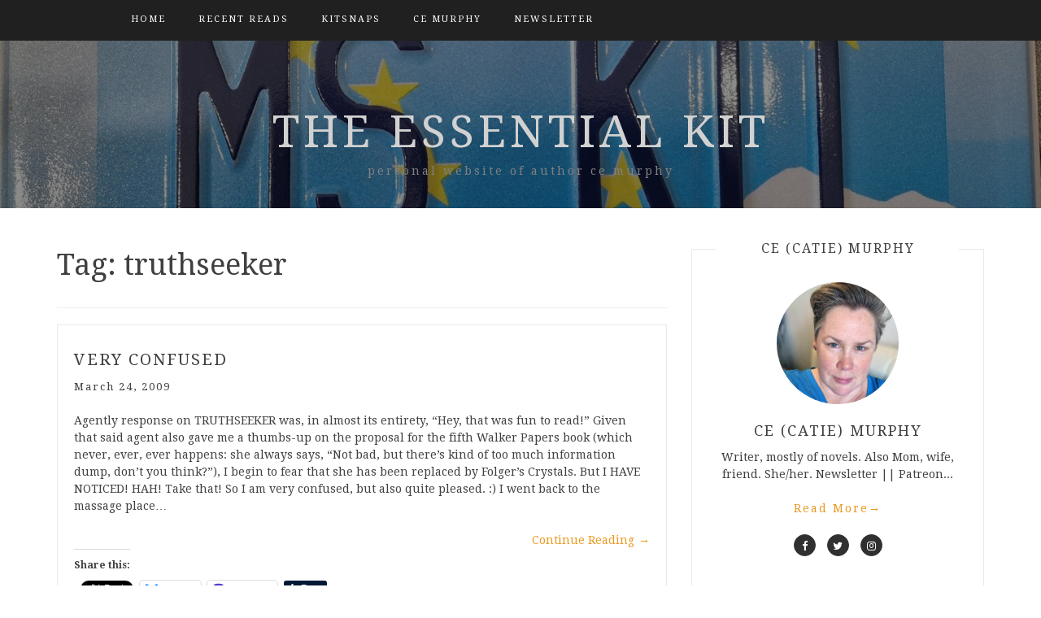

--- FILE ---
content_type: text/html; charset=UTF-8
request_url: https://mizkit.com/tag/truthseeker/
body_size: 18886
content:
<!DOCTYPE html> <html lang="en-US"><head>
    <meta charset="UTF-8">
    <meta name="viewport" content="width=device-width, initial-scale=1">
    <link rel="profile" href="http://gmpg.org/xfn/11">
    <link rel="pingback" href="https://mizkit.com/xmlrpc.php">
    
<meta name='robots' content='index, follow, max-image-preview:large, max-snippet:-1, max-video-preview:-1' />

	<!-- This site is optimized with the Yoast SEO plugin v26.7 - https://yoast.com/wordpress/plugins/seo/ -->
	<title>truthseeker Archives - the essential kit</title>
	<link rel="canonical" href="https://mizkit.com/tag/truthseeker/" />
	<link rel="next" href="https://mizkit.com/tag/truthseeker/page/2/" />
	<meta property="og:locale" content="en_US" />
	<meta property="og:type" content="article" />
	<meta property="og:title" content="truthseeker Archives - the essential kit" />
	<meta property="og:url" content="https://mizkit.com/tag/truthseeker/" />
	<meta property="og:site_name" content="the essential kit" />
	<meta property="og:image" content="https://mizkit.com/wp-content/uploads/2014/01/mkp_default_icon.jpg" />
	<meta property="og:image:width" content="201" />
	<meta property="og:image:height" content="201" />
	<meta property="og:image:type" content="image/jpeg" />
	<meta name="twitter:card" content="summary_large_image" />
	<meta name="twitter:site" content="@ce_murphy" />
	<script type="application/ld+json" class="yoast-schema-graph">{"@context":"https://schema.org","@graph":[{"@type":"CollectionPage","@id":"https://mizkit.com/tag/truthseeker/","url":"https://mizkit.com/tag/truthseeker/","name":"truthseeker Archives - the essential kit","isPartOf":{"@id":"https://mizkit.com/#website"},"breadcrumb":{"@id":"https://mizkit.com/tag/truthseeker/#breadcrumb"},"inLanguage":"en-US"},{"@type":"BreadcrumbList","@id":"https://mizkit.com/tag/truthseeker/#breadcrumb","itemListElement":[{"@type":"ListItem","position":1,"name":"Home","item":"https://mizkit.com/"},{"@type":"ListItem","position":2,"name":"truthseeker"}]},{"@type":"WebSite","@id":"https://mizkit.com/#website","url":"https://mizkit.com/","name":"the essential kit","description":"personal website of author ce murphy","potentialAction":[{"@type":"SearchAction","target":{"@type":"EntryPoint","urlTemplate":"https://mizkit.com/?s={search_term_string}"},"query-input":{"@type":"PropertyValueSpecification","valueRequired":true,"valueName":"search_term_string"}}],"inLanguage":"en-US"}]}</script>
	<!-- / Yoast SEO plugin. -->


<link rel='dns-prefetch' href='//stats.wp.com' />
<link rel='dns-prefetch' href='//fonts.googleapis.com' />
<link rel='dns-prefetch' href='//widgets.wp.com' />
<link rel='dns-prefetch' href='//s0.wp.com' />
<link rel='dns-prefetch' href='//0.gravatar.com' />
<link rel='dns-prefetch' href='//1.gravatar.com' />
<link rel='dns-prefetch' href='//2.gravatar.com' />
<link rel='dns-prefetch' href='//jetpack.wordpress.com' />
<link rel='dns-prefetch' href='//public-api.wordpress.com' />
<link rel='preconnect' href='//c0.wp.com' />
<link rel="alternate" type="application/rss+xml" title="the essential kit &raquo; Feed" href="https://mizkit.com/feed/" />
<link rel="alternate" type="application/rss+xml" title="the essential kit &raquo; Comments Feed" href="https://mizkit.com/comments/feed/" />
<link rel="alternate" type="application/rss+xml" title="the essential kit &raquo; truthseeker Tag Feed" href="https://mizkit.com/tag/truthseeker/feed/" />
<style id='wp-img-auto-sizes-contain-inline-css' type='text/css'>
img:is([sizes=auto i],[sizes^="auto," i]){contain-intrinsic-size:3000px 1500px}
/*# sourceURL=wp-img-auto-sizes-contain-inline-css */
</style>
<style id='wp-emoji-styles-inline-css' type='text/css'>

	img.wp-smiley, img.emoji {
		display: inline !important;
		border: none !important;
		box-shadow: none !important;
		height: 1em !important;
		width: 1em !important;
		margin: 0 0.07em !important;
		vertical-align: -0.1em !important;
		background: none !important;
		padding: 0 !important;
	}
/*# sourceURL=wp-emoji-styles-inline-css */
</style>
<style id='wp-block-library-inline-css' type='text/css'>
:root{--wp-block-synced-color:#7a00df;--wp-block-synced-color--rgb:122,0,223;--wp-bound-block-color:var(--wp-block-synced-color);--wp-editor-canvas-background:#ddd;--wp-admin-theme-color:#007cba;--wp-admin-theme-color--rgb:0,124,186;--wp-admin-theme-color-darker-10:#006ba1;--wp-admin-theme-color-darker-10--rgb:0,107,160.5;--wp-admin-theme-color-darker-20:#005a87;--wp-admin-theme-color-darker-20--rgb:0,90,135;--wp-admin-border-width-focus:2px}@media (min-resolution:192dpi){:root{--wp-admin-border-width-focus:1.5px}}.wp-element-button{cursor:pointer}:root .has-very-light-gray-background-color{background-color:#eee}:root .has-very-dark-gray-background-color{background-color:#313131}:root .has-very-light-gray-color{color:#eee}:root .has-very-dark-gray-color{color:#313131}:root .has-vivid-green-cyan-to-vivid-cyan-blue-gradient-background{background:linear-gradient(135deg,#00d084,#0693e3)}:root .has-purple-crush-gradient-background{background:linear-gradient(135deg,#34e2e4,#4721fb 50%,#ab1dfe)}:root .has-hazy-dawn-gradient-background{background:linear-gradient(135deg,#faaca8,#dad0ec)}:root .has-subdued-olive-gradient-background{background:linear-gradient(135deg,#fafae1,#67a671)}:root .has-atomic-cream-gradient-background{background:linear-gradient(135deg,#fdd79a,#004a59)}:root .has-nightshade-gradient-background{background:linear-gradient(135deg,#330968,#31cdcf)}:root .has-midnight-gradient-background{background:linear-gradient(135deg,#020381,#2874fc)}:root{--wp--preset--font-size--normal:16px;--wp--preset--font-size--huge:42px}.has-regular-font-size{font-size:1em}.has-larger-font-size{font-size:2.625em}.has-normal-font-size{font-size:var(--wp--preset--font-size--normal)}.has-huge-font-size{font-size:var(--wp--preset--font-size--huge)}.has-text-align-center{text-align:center}.has-text-align-left{text-align:left}.has-text-align-right{text-align:right}.has-fit-text{white-space:nowrap!important}#end-resizable-editor-section{display:none}.aligncenter{clear:both}.items-justified-left{justify-content:flex-start}.items-justified-center{justify-content:center}.items-justified-right{justify-content:flex-end}.items-justified-space-between{justify-content:space-between}.screen-reader-text{border:0;clip-path:inset(50%);height:1px;margin:-1px;overflow:hidden;padding:0;position:absolute;width:1px;word-wrap:normal!important}.screen-reader-text:focus{background-color:#ddd;clip-path:none;color:#444;display:block;font-size:1em;height:auto;left:5px;line-height:normal;padding:15px 23px 14px;text-decoration:none;top:5px;width:auto;z-index:100000}html :where(.has-border-color){border-style:solid}html :where([style*=border-top-color]){border-top-style:solid}html :where([style*=border-right-color]){border-right-style:solid}html :where([style*=border-bottom-color]){border-bottom-style:solid}html :where([style*=border-left-color]){border-left-style:solid}html :where([style*=border-width]){border-style:solid}html :where([style*=border-top-width]){border-top-style:solid}html :where([style*=border-right-width]){border-right-style:solid}html :where([style*=border-bottom-width]){border-bottom-style:solid}html :where([style*=border-left-width]){border-left-style:solid}html :where(img[class*=wp-image-]){height:auto;max-width:100%}:where(figure){margin:0 0 1em}html :where(.is-position-sticky){--wp-admin--admin-bar--position-offset:var(--wp-admin--admin-bar--height,0px)}@media screen and (max-width:600px){html :where(.is-position-sticky){--wp-admin--admin-bar--position-offset:0px}}

/*# sourceURL=wp-block-library-inline-css */
</style><style id='wp-block-archives-inline-css' type='text/css'>
.wp-block-archives{box-sizing:border-box}.wp-block-archives-dropdown label{display:block}
/*# sourceURL=https://c0.wp.com/c/6.9/wp-includes/blocks/archives/style.min.css */
</style>
<style id='wp-block-search-inline-css' type='text/css'>
.wp-block-search__button{margin-left:10px;word-break:normal}.wp-block-search__button.has-icon{line-height:0}.wp-block-search__button svg{height:1.25em;min-height:24px;min-width:24px;width:1.25em;fill:currentColor;vertical-align:text-bottom}:where(.wp-block-search__button){border:1px solid #ccc;padding:6px 10px}.wp-block-search__inside-wrapper{display:flex;flex:auto;flex-wrap:nowrap;max-width:100%}.wp-block-search__label{width:100%}.wp-block-search.wp-block-search__button-only .wp-block-search__button{box-sizing:border-box;display:flex;flex-shrink:0;justify-content:center;margin-left:0;max-width:100%}.wp-block-search.wp-block-search__button-only .wp-block-search__inside-wrapper{min-width:0!important;transition-property:width}.wp-block-search.wp-block-search__button-only .wp-block-search__input{flex-basis:100%;transition-duration:.3s}.wp-block-search.wp-block-search__button-only.wp-block-search__searchfield-hidden,.wp-block-search.wp-block-search__button-only.wp-block-search__searchfield-hidden .wp-block-search__inside-wrapper{overflow:hidden}.wp-block-search.wp-block-search__button-only.wp-block-search__searchfield-hidden .wp-block-search__input{border-left-width:0!important;border-right-width:0!important;flex-basis:0;flex-grow:0;margin:0;min-width:0!important;padding-left:0!important;padding-right:0!important;width:0!important}:where(.wp-block-search__input){appearance:none;border:1px solid #949494;flex-grow:1;font-family:inherit;font-size:inherit;font-style:inherit;font-weight:inherit;letter-spacing:inherit;line-height:inherit;margin-left:0;margin-right:0;min-width:3rem;padding:8px;text-decoration:unset!important;text-transform:inherit}:where(.wp-block-search__button-inside .wp-block-search__inside-wrapper){background-color:#fff;border:1px solid #949494;box-sizing:border-box;padding:4px}:where(.wp-block-search__button-inside .wp-block-search__inside-wrapper) .wp-block-search__input{border:none;border-radius:0;padding:0 4px}:where(.wp-block-search__button-inside .wp-block-search__inside-wrapper) .wp-block-search__input:focus{outline:none}:where(.wp-block-search__button-inside .wp-block-search__inside-wrapper) :where(.wp-block-search__button){padding:4px 8px}.wp-block-search.aligncenter .wp-block-search__inside-wrapper{margin:auto}.wp-block[data-align=right] .wp-block-search.wp-block-search__button-only .wp-block-search__inside-wrapper{float:right}
/*# sourceURL=https://c0.wp.com/c/6.9/wp-includes/blocks/search/style.min.css */
</style>
<style id='wp-block-tag-cloud-inline-css' type='text/css'>
.wp-block-tag-cloud{box-sizing:border-box}.wp-block-tag-cloud.aligncenter{justify-content:center;text-align:center}.wp-block-tag-cloud a{display:inline-block;margin-right:5px}.wp-block-tag-cloud span{display:inline-block;margin-left:5px;text-decoration:none}:root :where(.wp-block-tag-cloud.is-style-outline){display:flex;flex-wrap:wrap;gap:1ch}:root :where(.wp-block-tag-cloud.is-style-outline a){border:1px solid;font-size:unset!important;margin-right:0;padding:1ch 2ch;text-decoration:none!important}
/*# sourceURL=https://c0.wp.com/c/6.9/wp-includes/blocks/tag-cloud/style.min.css */
</style>
<style id='wp-block-embed-inline-css' type='text/css'>
.wp-block-embed.alignleft,.wp-block-embed.alignright,.wp-block[data-align=left]>[data-type="core/embed"],.wp-block[data-align=right]>[data-type="core/embed"]{max-width:360px;width:100%}.wp-block-embed.alignleft .wp-block-embed__wrapper,.wp-block-embed.alignright .wp-block-embed__wrapper,.wp-block[data-align=left]>[data-type="core/embed"] .wp-block-embed__wrapper,.wp-block[data-align=right]>[data-type="core/embed"] .wp-block-embed__wrapper{min-width:280px}.wp-block-cover .wp-block-embed{min-height:240px;min-width:320px}.wp-block-embed{overflow-wrap:break-word}.wp-block-embed :where(figcaption){margin-bottom:1em;margin-top:.5em}.wp-block-embed iframe{max-width:100%}.wp-block-embed__wrapper{position:relative}.wp-embed-responsive .wp-has-aspect-ratio .wp-block-embed__wrapper:before{content:"";display:block;padding-top:50%}.wp-embed-responsive .wp-has-aspect-ratio iframe{bottom:0;height:100%;left:0;position:absolute;right:0;top:0;width:100%}.wp-embed-responsive .wp-embed-aspect-21-9 .wp-block-embed__wrapper:before{padding-top:42.85%}.wp-embed-responsive .wp-embed-aspect-18-9 .wp-block-embed__wrapper:before{padding-top:50%}.wp-embed-responsive .wp-embed-aspect-16-9 .wp-block-embed__wrapper:before{padding-top:56.25%}.wp-embed-responsive .wp-embed-aspect-4-3 .wp-block-embed__wrapper:before{padding-top:75%}.wp-embed-responsive .wp-embed-aspect-1-1 .wp-block-embed__wrapper:before{padding-top:100%}.wp-embed-responsive .wp-embed-aspect-9-16 .wp-block-embed__wrapper:before{padding-top:177.77%}.wp-embed-responsive .wp-embed-aspect-1-2 .wp-block-embed__wrapper:before{padding-top:200%}
/*# sourceURL=https://c0.wp.com/c/6.9/wp-includes/blocks/embed/style.min.css */
</style>
<style id='global-styles-inline-css' type='text/css'>
:root{--wp--preset--aspect-ratio--square: 1;--wp--preset--aspect-ratio--4-3: 4/3;--wp--preset--aspect-ratio--3-4: 3/4;--wp--preset--aspect-ratio--3-2: 3/2;--wp--preset--aspect-ratio--2-3: 2/3;--wp--preset--aspect-ratio--16-9: 16/9;--wp--preset--aspect-ratio--9-16: 9/16;--wp--preset--color--black: #000000;--wp--preset--color--cyan-bluish-gray: #abb8c3;--wp--preset--color--white: #ffffff;--wp--preset--color--pale-pink: #f78da7;--wp--preset--color--vivid-red: #cf2e2e;--wp--preset--color--luminous-vivid-orange: #ff6900;--wp--preset--color--luminous-vivid-amber: #fcb900;--wp--preset--color--light-green-cyan: #7bdcb5;--wp--preset--color--vivid-green-cyan: #00d084;--wp--preset--color--pale-cyan-blue: #8ed1fc;--wp--preset--color--vivid-cyan-blue: #0693e3;--wp--preset--color--vivid-purple: #9b51e0;--wp--preset--gradient--vivid-cyan-blue-to-vivid-purple: linear-gradient(135deg,rgb(6,147,227) 0%,rgb(155,81,224) 100%);--wp--preset--gradient--light-green-cyan-to-vivid-green-cyan: linear-gradient(135deg,rgb(122,220,180) 0%,rgb(0,208,130) 100%);--wp--preset--gradient--luminous-vivid-amber-to-luminous-vivid-orange: linear-gradient(135deg,rgb(252,185,0) 0%,rgb(255,105,0) 100%);--wp--preset--gradient--luminous-vivid-orange-to-vivid-red: linear-gradient(135deg,rgb(255,105,0) 0%,rgb(207,46,46) 100%);--wp--preset--gradient--very-light-gray-to-cyan-bluish-gray: linear-gradient(135deg,rgb(238,238,238) 0%,rgb(169,184,195) 100%);--wp--preset--gradient--cool-to-warm-spectrum: linear-gradient(135deg,rgb(74,234,220) 0%,rgb(151,120,209) 20%,rgb(207,42,186) 40%,rgb(238,44,130) 60%,rgb(251,105,98) 80%,rgb(254,248,76) 100%);--wp--preset--gradient--blush-light-purple: linear-gradient(135deg,rgb(255,206,236) 0%,rgb(152,150,240) 100%);--wp--preset--gradient--blush-bordeaux: linear-gradient(135deg,rgb(254,205,165) 0%,rgb(254,45,45) 50%,rgb(107,0,62) 100%);--wp--preset--gradient--luminous-dusk: linear-gradient(135deg,rgb(255,203,112) 0%,rgb(199,81,192) 50%,rgb(65,88,208) 100%);--wp--preset--gradient--pale-ocean: linear-gradient(135deg,rgb(255,245,203) 0%,rgb(182,227,212) 50%,rgb(51,167,181) 100%);--wp--preset--gradient--electric-grass: linear-gradient(135deg,rgb(202,248,128) 0%,rgb(113,206,126) 100%);--wp--preset--gradient--midnight: linear-gradient(135deg,rgb(2,3,129) 0%,rgb(40,116,252) 100%);--wp--preset--font-size--small: 13px;--wp--preset--font-size--medium: 20px;--wp--preset--font-size--large: 36px;--wp--preset--font-size--x-large: 42px;--wp--preset--spacing--20: 0.44rem;--wp--preset--spacing--30: 0.67rem;--wp--preset--spacing--40: 1rem;--wp--preset--spacing--50: 1.5rem;--wp--preset--spacing--60: 2.25rem;--wp--preset--spacing--70: 3.38rem;--wp--preset--spacing--80: 5.06rem;--wp--preset--shadow--natural: 6px 6px 9px rgba(0, 0, 0, 0.2);--wp--preset--shadow--deep: 12px 12px 50px rgba(0, 0, 0, 0.4);--wp--preset--shadow--sharp: 6px 6px 0px rgba(0, 0, 0, 0.2);--wp--preset--shadow--outlined: 6px 6px 0px -3px rgb(255, 255, 255), 6px 6px rgb(0, 0, 0);--wp--preset--shadow--crisp: 6px 6px 0px rgb(0, 0, 0);}:where(.is-layout-flex){gap: 0.5em;}:where(.is-layout-grid){gap: 0.5em;}body .is-layout-flex{display: flex;}.is-layout-flex{flex-wrap: wrap;align-items: center;}.is-layout-flex > :is(*, div){margin: 0;}body .is-layout-grid{display: grid;}.is-layout-grid > :is(*, div){margin: 0;}:where(.wp-block-columns.is-layout-flex){gap: 2em;}:where(.wp-block-columns.is-layout-grid){gap: 2em;}:where(.wp-block-post-template.is-layout-flex){gap: 1.25em;}:where(.wp-block-post-template.is-layout-grid){gap: 1.25em;}.has-black-color{color: var(--wp--preset--color--black) !important;}.has-cyan-bluish-gray-color{color: var(--wp--preset--color--cyan-bluish-gray) !important;}.has-white-color{color: var(--wp--preset--color--white) !important;}.has-pale-pink-color{color: var(--wp--preset--color--pale-pink) !important;}.has-vivid-red-color{color: var(--wp--preset--color--vivid-red) !important;}.has-luminous-vivid-orange-color{color: var(--wp--preset--color--luminous-vivid-orange) !important;}.has-luminous-vivid-amber-color{color: var(--wp--preset--color--luminous-vivid-amber) !important;}.has-light-green-cyan-color{color: var(--wp--preset--color--light-green-cyan) !important;}.has-vivid-green-cyan-color{color: var(--wp--preset--color--vivid-green-cyan) !important;}.has-pale-cyan-blue-color{color: var(--wp--preset--color--pale-cyan-blue) !important;}.has-vivid-cyan-blue-color{color: var(--wp--preset--color--vivid-cyan-blue) !important;}.has-vivid-purple-color{color: var(--wp--preset--color--vivid-purple) !important;}.has-black-background-color{background-color: var(--wp--preset--color--black) !important;}.has-cyan-bluish-gray-background-color{background-color: var(--wp--preset--color--cyan-bluish-gray) !important;}.has-white-background-color{background-color: var(--wp--preset--color--white) !important;}.has-pale-pink-background-color{background-color: var(--wp--preset--color--pale-pink) !important;}.has-vivid-red-background-color{background-color: var(--wp--preset--color--vivid-red) !important;}.has-luminous-vivid-orange-background-color{background-color: var(--wp--preset--color--luminous-vivid-orange) !important;}.has-luminous-vivid-amber-background-color{background-color: var(--wp--preset--color--luminous-vivid-amber) !important;}.has-light-green-cyan-background-color{background-color: var(--wp--preset--color--light-green-cyan) !important;}.has-vivid-green-cyan-background-color{background-color: var(--wp--preset--color--vivid-green-cyan) !important;}.has-pale-cyan-blue-background-color{background-color: var(--wp--preset--color--pale-cyan-blue) !important;}.has-vivid-cyan-blue-background-color{background-color: var(--wp--preset--color--vivid-cyan-blue) !important;}.has-vivid-purple-background-color{background-color: var(--wp--preset--color--vivid-purple) !important;}.has-black-border-color{border-color: var(--wp--preset--color--black) !important;}.has-cyan-bluish-gray-border-color{border-color: var(--wp--preset--color--cyan-bluish-gray) !important;}.has-white-border-color{border-color: var(--wp--preset--color--white) !important;}.has-pale-pink-border-color{border-color: var(--wp--preset--color--pale-pink) !important;}.has-vivid-red-border-color{border-color: var(--wp--preset--color--vivid-red) !important;}.has-luminous-vivid-orange-border-color{border-color: var(--wp--preset--color--luminous-vivid-orange) !important;}.has-luminous-vivid-amber-border-color{border-color: var(--wp--preset--color--luminous-vivid-amber) !important;}.has-light-green-cyan-border-color{border-color: var(--wp--preset--color--light-green-cyan) !important;}.has-vivid-green-cyan-border-color{border-color: var(--wp--preset--color--vivid-green-cyan) !important;}.has-pale-cyan-blue-border-color{border-color: var(--wp--preset--color--pale-cyan-blue) !important;}.has-vivid-cyan-blue-border-color{border-color: var(--wp--preset--color--vivid-cyan-blue) !important;}.has-vivid-purple-border-color{border-color: var(--wp--preset--color--vivid-purple) !important;}.has-vivid-cyan-blue-to-vivid-purple-gradient-background{background: var(--wp--preset--gradient--vivid-cyan-blue-to-vivid-purple) !important;}.has-light-green-cyan-to-vivid-green-cyan-gradient-background{background: var(--wp--preset--gradient--light-green-cyan-to-vivid-green-cyan) !important;}.has-luminous-vivid-amber-to-luminous-vivid-orange-gradient-background{background: var(--wp--preset--gradient--luminous-vivid-amber-to-luminous-vivid-orange) !important;}.has-luminous-vivid-orange-to-vivid-red-gradient-background{background: var(--wp--preset--gradient--luminous-vivid-orange-to-vivid-red) !important;}.has-very-light-gray-to-cyan-bluish-gray-gradient-background{background: var(--wp--preset--gradient--very-light-gray-to-cyan-bluish-gray) !important;}.has-cool-to-warm-spectrum-gradient-background{background: var(--wp--preset--gradient--cool-to-warm-spectrum) !important;}.has-blush-light-purple-gradient-background{background: var(--wp--preset--gradient--blush-light-purple) !important;}.has-blush-bordeaux-gradient-background{background: var(--wp--preset--gradient--blush-bordeaux) !important;}.has-luminous-dusk-gradient-background{background: var(--wp--preset--gradient--luminous-dusk) !important;}.has-pale-ocean-gradient-background{background: var(--wp--preset--gradient--pale-ocean) !important;}.has-electric-grass-gradient-background{background: var(--wp--preset--gradient--electric-grass) !important;}.has-midnight-gradient-background{background: var(--wp--preset--gradient--midnight) !important;}.has-small-font-size{font-size: var(--wp--preset--font-size--small) !important;}.has-medium-font-size{font-size: var(--wp--preset--font-size--medium) !important;}.has-large-font-size{font-size: var(--wp--preset--font-size--large) !important;}.has-x-large-font-size{font-size: var(--wp--preset--font-size--x-large) !important;}
/*# sourceURL=global-styles-inline-css */
</style>

<style id='classic-theme-styles-inline-css' type='text/css'>
/*! This file is auto-generated */
.wp-block-button__link{color:#fff;background-color:#32373c;border-radius:9999px;box-shadow:none;text-decoration:none;padding:calc(.667em + 2px) calc(1.333em + 2px);font-size:1.125em}.wp-block-file__button{background:#32373c;color:#fff;text-decoration:none}
/*# sourceURL=/wp-includes/css/classic-themes.min.css */
</style>
<link rel='stylesheet' id='bootstrap-css' href='https://mizkit.com/wp-content/themes/blog-way-plus/assets/third-party/bootstrap/bootstrap.min.css?ver=6.9' type='text/css' media='all' />
<link rel='stylesheet' id='meanmenu-css' href='https://mizkit.com/wp-content/themes/blog-way-plus/assets/third-party/meanmenu/meanmenu.css?ver=6.9' type='text/css' media='all' />
<link rel='stylesheet' id='font-awesome-css' href='https://mizkit.com/wp-content/themes/blog-way-plus/assets/third-party/font-awesome/css/font-awesome.min.css?ver=6.9' type='text/css' media='all' />
<link rel='stylesheet' id='blog-way-plus-fonts-css' href='//fonts.googleapis.com/css?family=Droid+Serif%3A400%2C400italic%2C700&#038;subset=latin%2Clatin-ext' type='text/css' media='all' />
<link rel='stylesheet' id='blog-way-plus-style-css' href='https://mizkit.com/wp-content/themes/blog-way-plus/style.css?ver=6.9' type='text/css' media='all' />
<link rel='stylesheet' id='jetpack_likes-css' href='https://c0.wp.com/p/jetpack/15.4/modules/likes/style.css' type='text/css' media='all' />
<link rel='stylesheet' id='sharedaddy-css' href='https://c0.wp.com/p/jetpack/15.4/modules/sharedaddy/sharing.css' type='text/css' media='all' />
<link rel='stylesheet' id='social-logos-css' href='https://c0.wp.com/p/jetpack/15.4/_inc/social-logos/social-logos.min.css' type='text/css' media='all' />
<script type="text/javascript" src="https://c0.wp.com/c/6.9/wp-includes/js/jquery/jquery.min.js" id="jquery-core-js"></script>
<script type="text/javascript" src="https://c0.wp.com/c/6.9/wp-includes/js/jquery/jquery-migrate.min.js" id="jquery-migrate-js"></script>
<link rel="https://api.w.org/" href="https://mizkit.com/wp-json/" /><link rel="alternate" title="JSON" type="application/json" href="https://mizkit.com/wp-json/wp/v2/tags/256" /><link rel="EditURI" type="application/rsd+xml" title="RSD" href="https://mizkit.com/xmlrpc.php?rsd" />
	<style>img#wpstats{display:none}</style>
		               
    <style>
        body{
            color: #404040;
            font-family: 'Droid Serif';
        }

        .site-title a{
            color: #d1d1d1;
            font-family: 'Droid Serif';
        }

        .site-description{
            color: #818181;
            font-family: 'Droid Serif';
        }

        .main-navigation ul li a{
            font-family: 'Droid Serif';
        }

        h1, h1 a,
        h2, h2 a,
        h3, h3 a,
        h4, h4 a,
        h5, h5 a,
        h6, h6 a,
        .entry-header h2.entry-title a{
            font-family: 'Droid Serif';
        }

        p, ul li, ul li a, ol li, ol li a{
            font-family: 'Droid Serif';
        }

        h1,
        h2, 
        h3,
        h4, 
        h5,
        h6,
        .entry-header h2.entry-title a,
        .related-posts .news-item.three-column-item .news-text-wrap h2 a{
            color: #404040;
        }

        #primary .cat-links a,
        .entry-header .author-date span.author a{
            color: #ea9920;
        }

        .content-area a,
        .author-info-wrap .author-content-wrap a.authors-more-posts,
        .blog_way_plus_widget_author .author-profile a.btn-continue,
        #main-slider .pager-box.cycle-pager-active{
            color: #ea9920;
        }

        header#masthead,
        .mean-container .mean-bar,
        .main-navigation ul ul{
            background: #202020;
        }

        .main-navigation ul li a,
        #masthead .main-navigation ul li ul li a,
        #masthead .main-navigation li.current_page_item ul li a{
            color: #ffffff;
        }

        
        #masthead .main-navigation ul li ul.sub-menu li ul.sub-menu li a{
            color: #ffffff;
        }

        #masthead .main-navigation li.current-menu-item a,
        #masthead .main-navigation li.current_page_item a,
        .main-navigation ul.menu li:hover a,
        #masthead .main-navigation ul li ul li:hover a,
        #masthead .main-navigation li.current_page_item ul li:hover a,
        #masthead .main-navigation ul li ul.sub-menu li ul.sub-menu li:hover a,
        #masthead .main-navigation ul li ul.sub-menu li ul.sub-menu li.current-menu-item a{
            color: #afafaf;
        }
    
        .widget .widget-title{
            background: #ffffff;
        }

        .site-footer,
        .footer-social .social-menu-wrap .menu{
            background: #202020;
        }

        #footer-widgets .widget .widget-title,
        #footer-widgets .widget .rsswidget{
            color: #c7c7c7;
        }
        .site-info,
        .site-info a,
        .widget_tag_cloud .tagcloud a,
        #footer-widgets .widget ul li a,
        #footer-widgets .widget .textwidget,
        #footer-widgets .widget p,
        #footer-widgets .widget td, 
        #footer-widgets .widget th,
        #footer-widgets .widget.widget_categories ul li,
        #footer-widgets .widget.widget_archive ul li,
        #footer-widgets .widget .rss-date,
        #footer-widgets .widget .rssSummary,
        #footer-widgets .widget.widget_rss cite{
            color: #787878;
        }

        #footer-widgets .widget_calendar caption,
        #footer-widgets .widget.widget_calendar #today{
            background: #787878;
        }

        #footer-widgets .widget.widget_calendar td, 
        #footer-widgets .widget.widget_calendar th {
            border: 1px solid #787878;
        }

        button, 
        input[type="button"], 
        input[type="reset"], 
        input[type="submit"], 
        .nav-links .nav-previous a, 
        .nav-links .nav-next a,
        .nav-links .page-numbers,
        .pagination .page-numbers.next, 
        .pagination .page-numbers.previous{
            border: 1px solid #202020;
            background: #202020;
        }
        
        .woocommerce ul.products li.product a .woo_pro_thumb:after{
            background: #ea9920;
        }

        .scrollup{
            background-color: #ea9920;
        }

    </style>

<link rel="icon" href="https://mizkit.com/wp-content/uploads/2016/02/cropped-mizkitstamp0-120x120.png" sizes="32x32" />
<link rel="icon" href="https://mizkit.com/wp-content/uploads/2016/02/cropped-mizkitstamp0-240x240.png" sizes="192x192" />
<link rel="apple-touch-icon" href="https://mizkit.com/wp-content/uploads/2016/02/cropped-mizkitstamp0-240x240.png" />
<meta name="msapplication-TileImage" content="https://mizkit.com/wp-content/uploads/2016/02/cropped-mizkitstamp0-300x300.png" />
<style id='jetpack-block-subscriptions-inline-css' type='text/css'>
.is-style-compact .is-not-subscriber .wp-block-button__link,.is-style-compact .is-not-subscriber .wp-block-jetpack-subscriptions__button{border-end-start-radius:0!important;border-start-start-radius:0!important;margin-inline-start:0!important}.is-style-compact .is-not-subscriber .components-text-control__input,.is-style-compact .is-not-subscriber p#subscribe-email input[type=email]{border-end-end-radius:0!important;border-start-end-radius:0!important}.is-style-compact:not(.wp-block-jetpack-subscriptions__use-newline) .components-text-control__input{border-inline-end-width:0!important}.wp-block-jetpack-subscriptions.wp-block-jetpack-subscriptions__supports-newline .wp-block-jetpack-subscriptions__form-container{display:flex;flex-direction:column}.wp-block-jetpack-subscriptions.wp-block-jetpack-subscriptions__supports-newline:not(.wp-block-jetpack-subscriptions__use-newline) .is-not-subscriber .wp-block-jetpack-subscriptions__form-elements{align-items:flex-start;display:flex}.wp-block-jetpack-subscriptions.wp-block-jetpack-subscriptions__supports-newline:not(.wp-block-jetpack-subscriptions__use-newline) p#subscribe-submit{display:flex;justify-content:center}.wp-block-jetpack-subscriptions.wp-block-jetpack-subscriptions__supports-newline .wp-block-jetpack-subscriptions__form .wp-block-jetpack-subscriptions__button,.wp-block-jetpack-subscriptions.wp-block-jetpack-subscriptions__supports-newline .wp-block-jetpack-subscriptions__form .wp-block-jetpack-subscriptions__textfield .components-text-control__input,.wp-block-jetpack-subscriptions.wp-block-jetpack-subscriptions__supports-newline .wp-block-jetpack-subscriptions__form button,.wp-block-jetpack-subscriptions.wp-block-jetpack-subscriptions__supports-newline .wp-block-jetpack-subscriptions__form input[type=email],.wp-block-jetpack-subscriptions.wp-block-jetpack-subscriptions__supports-newline form .wp-block-jetpack-subscriptions__button,.wp-block-jetpack-subscriptions.wp-block-jetpack-subscriptions__supports-newline form .wp-block-jetpack-subscriptions__textfield .components-text-control__input,.wp-block-jetpack-subscriptions.wp-block-jetpack-subscriptions__supports-newline form button,.wp-block-jetpack-subscriptions.wp-block-jetpack-subscriptions__supports-newline form input[type=email]{box-sizing:border-box;cursor:pointer;line-height:1.3;min-width:auto!important;white-space:nowrap!important}.wp-block-jetpack-subscriptions.wp-block-jetpack-subscriptions__supports-newline .wp-block-jetpack-subscriptions__form input[type=email]::placeholder,.wp-block-jetpack-subscriptions.wp-block-jetpack-subscriptions__supports-newline .wp-block-jetpack-subscriptions__form input[type=email]:disabled,.wp-block-jetpack-subscriptions.wp-block-jetpack-subscriptions__supports-newline form input[type=email]::placeholder,.wp-block-jetpack-subscriptions.wp-block-jetpack-subscriptions__supports-newline form input[type=email]:disabled{color:currentColor;opacity:.5}.wp-block-jetpack-subscriptions.wp-block-jetpack-subscriptions__supports-newline .wp-block-jetpack-subscriptions__form .wp-block-jetpack-subscriptions__button,.wp-block-jetpack-subscriptions.wp-block-jetpack-subscriptions__supports-newline .wp-block-jetpack-subscriptions__form button,.wp-block-jetpack-subscriptions.wp-block-jetpack-subscriptions__supports-newline form .wp-block-jetpack-subscriptions__button,.wp-block-jetpack-subscriptions.wp-block-jetpack-subscriptions__supports-newline form button{border-color:#0000;border-style:solid}.wp-block-jetpack-subscriptions.wp-block-jetpack-subscriptions__supports-newline .wp-block-jetpack-subscriptions__form .wp-block-jetpack-subscriptions__textfield,.wp-block-jetpack-subscriptions.wp-block-jetpack-subscriptions__supports-newline .wp-block-jetpack-subscriptions__form p#subscribe-email,.wp-block-jetpack-subscriptions.wp-block-jetpack-subscriptions__supports-newline form .wp-block-jetpack-subscriptions__textfield,.wp-block-jetpack-subscriptions.wp-block-jetpack-subscriptions__supports-newline form p#subscribe-email{background:#0000;flex-grow:1}.wp-block-jetpack-subscriptions.wp-block-jetpack-subscriptions__supports-newline .wp-block-jetpack-subscriptions__form .wp-block-jetpack-subscriptions__textfield .components-base-control__field,.wp-block-jetpack-subscriptions.wp-block-jetpack-subscriptions__supports-newline .wp-block-jetpack-subscriptions__form .wp-block-jetpack-subscriptions__textfield .components-text-control__input,.wp-block-jetpack-subscriptions.wp-block-jetpack-subscriptions__supports-newline .wp-block-jetpack-subscriptions__form .wp-block-jetpack-subscriptions__textfield input[type=email],.wp-block-jetpack-subscriptions.wp-block-jetpack-subscriptions__supports-newline .wp-block-jetpack-subscriptions__form p#subscribe-email .components-base-control__field,.wp-block-jetpack-subscriptions.wp-block-jetpack-subscriptions__supports-newline .wp-block-jetpack-subscriptions__form p#subscribe-email .components-text-control__input,.wp-block-jetpack-subscriptions.wp-block-jetpack-subscriptions__supports-newline .wp-block-jetpack-subscriptions__form p#subscribe-email input[type=email],.wp-block-jetpack-subscriptions.wp-block-jetpack-subscriptions__supports-newline form .wp-block-jetpack-subscriptions__textfield .components-base-control__field,.wp-block-jetpack-subscriptions.wp-block-jetpack-subscriptions__supports-newline form .wp-block-jetpack-subscriptions__textfield .components-text-control__input,.wp-block-jetpack-subscriptions.wp-block-jetpack-subscriptions__supports-newline form .wp-block-jetpack-subscriptions__textfield input[type=email],.wp-block-jetpack-subscriptions.wp-block-jetpack-subscriptions__supports-newline form p#subscribe-email .components-base-control__field,.wp-block-jetpack-subscriptions.wp-block-jetpack-subscriptions__supports-newline form p#subscribe-email .components-text-control__input,.wp-block-jetpack-subscriptions.wp-block-jetpack-subscriptions__supports-newline form p#subscribe-email input[type=email]{height:auto;margin:0;width:100%}.wp-block-jetpack-subscriptions.wp-block-jetpack-subscriptions__supports-newline .wp-block-jetpack-subscriptions__form p#subscribe-email,.wp-block-jetpack-subscriptions.wp-block-jetpack-subscriptions__supports-newline .wp-block-jetpack-subscriptions__form p#subscribe-submit,.wp-block-jetpack-subscriptions.wp-block-jetpack-subscriptions__supports-newline form p#subscribe-email,.wp-block-jetpack-subscriptions.wp-block-jetpack-subscriptions__supports-newline form p#subscribe-submit{line-height:0;margin:0;padding:0}.wp-block-jetpack-subscriptions.wp-block-jetpack-subscriptions__supports-newline.wp-block-jetpack-subscriptions__show-subs .wp-block-jetpack-subscriptions__subscount{font-size:16px;margin:8px 0;text-align:end}.wp-block-jetpack-subscriptions.wp-block-jetpack-subscriptions__supports-newline.wp-block-jetpack-subscriptions__use-newline .wp-block-jetpack-subscriptions__form-elements{display:block}.wp-block-jetpack-subscriptions.wp-block-jetpack-subscriptions__supports-newline.wp-block-jetpack-subscriptions__use-newline .wp-block-jetpack-subscriptions__button,.wp-block-jetpack-subscriptions.wp-block-jetpack-subscriptions__supports-newline.wp-block-jetpack-subscriptions__use-newline button{display:inline-block;max-width:100%}.wp-block-jetpack-subscriptions.wp-block-jetpack-subscriptions__supports-newline.wp-block-jetpack-subscriptions__use-newline .wp-block-jetpack-subscriptions__subscount{text-align:start}#subscribe-submit.is-link{text-align:center;width:auto!important}#subscribe-submit.is-link a{margin-left:0!important;margin-top:0!important;width:auto!important}@keyframes jetpack-memberships_button__spinner-animation{to{transform:rotate(1turn)}}.jetpack-memberships-spinner{display:none;height:1em;margin:0 0 0 5px;width:1em}.jetpack-memberships-spinner svg{height:100%;margin-bottom:-2px;width:100%}.jetpack-memberships-spinner-rotating{animation:jetpack-memberships_button__spinner-animation .75s linear infinite;transform-origin:center}.is-loading .jetpack-memberships-spinner{display:inline-block}body.jetpack-memberships-modal-open{overflow:hidden}dialog.jetpack-memberships-modal{opacity:1}dialog.jetpack-memberships-modal,dialog.jetpack-memberships-modal iframe{background:#0000;border:0;bottom:0;box-shadow:none;height:100%;left:0;margin:0;padding:0;position:fixed;right:0;top:0;width:100%}dialog.jetpack-memberships-modal::backdrop{background-color:#000;opacity:.7;transition:opacity .2s ease-out}dialog.jetpack-memberships-modal.is-loading,dialog.jetpack-memberships-modal.is-loading::backdrop{opacity:0}
/*# sourceURL=https://mizkit.com/wp-content/plugins/jetpack/_inc/blocks/subscriptions/view.css?minify=false */
</style>
</head>

<body class="archive tag tag-truthseeker tag-256 wp-theme-blog-way-plus hfeed sticky-top">
	<div id="page" class="site">
		<header id="masthead" class="site-header navbar-fixed-top" role="banner"><div class="container"><div class="row">    	<div class="col-sm-8">
            <nav id="site-navigation" class="main-navigation" role="navigation">
                <div class="menu-mizkit-main-menu-container"><ul id="primary-menu" class="menu"><li id="menu-item-8780" class="menu-item menu-item-type-custom menu-item-object-custom menu-item-8780"><a href="/">Home</a></li>
<li id="menu-item-8777" class="menu-item menu-item-type-post_type menu-item-object-page menu-item-8777"><a href="https://mizkit.com/recent-reads/">Recent Reads</a></li>
<li id="menu-item-15479" class="menu-item menu-item-type-custom menu-item-object-custom menu-item-15479"><a href="/tag/photography/">kitsnaps</a></li>
<li id="menu-item-15481" class="menu-item menu-item-type-custom menu-item-object-custom menu-item-15481"><a href="https://catiemurphy.com/">CE Murphy</a></li>
<li id="menu-item-15985" class="menu-item menu-item-type-custom menu-item-object-custom menu-item-15985"><a target="_blank" href="http://dl.bookfunnel.com/p17umlfw43">Newsletter</a></li>
</ul></div>            </nav>
        </div>
        </div><!-- .row --></div><!-- .container --></header><!-- #masthead -->        <div class="main-banner banner-enabled overlay-enabled" style="background-image: url(https://mizkit.com/wp-content/uploads/2024/08/cropped-mizkitlicense-scaled-2.jpg);">
            <div class="container">
                <div class="row">
                    <div class="site-branding">
                                                    
                            <h2 class="site-title"><a href="https://mizkit.com/" rel="home">the essential kit</a></h2>
                                                            <h3 class="site-description">personal website of author ce murphy</h3>
                                                       
                                            </div><!-- .site-branding -->
                </div>
            </div>
        </div><!-- .main-banner -->
        <div id="content" class="site-content"><div class="container"><div class="row"><div class="col-md-8 col-sm-12 layout-right-sidebar main-content-area"><div id="primary" class="content-area"><main id="main" class="site-main" role="main">

	
		<header class="page-header">
			<h1 class="page-title">Tag: <span>truthseeker</span></h1>		</header><!-- .page-header -->

		
<article id="post-4877" class="post-4877 post type-post status-publish format-standard hentry category-uncategorized tag-knitting tag-my-exciting-life tag-truthseeker">
		<div class="detail-wrap">
		<header class="entry-header">
			<h2 class="entry-title"><a href="https://mizkit.com/very-confused/" rel="bookmark">very confused</a></h2>
				<div class="author-date">
					
					
											<span class="posted-on">March 24, 2009</span>
									</div><!-- .author-date -->

			
		</header><!-- .entry-header -->

		<div class="entry-content">
			<p>Agently response on TRUTHSEEKER was, in almost its entirety, &#8220;Hey, that was fun to read!&#8221; Given that said agent also gave me a thumbs-up on the proposal for the fifth Walker Papers book (which never, ever, ever happens: she always says, &#8220;Not bad, but there&#8217;s kind of too much information dump, don&#8217;t you think?&#8221;), I begin to fear that she has been replaced by Folger&#8217;s Crystals. But I HAVE NOTICED! HAH! Take that! So I am very confused, but also quite pleased. :) I went back to the massage place&hellip;</p>
<p><a href="https://mizkit.com/very-confused/" class="btn-continue">Continue Reading<span class="arrow-continue">&rarr;</span></a></p>
<div class="sharedaddy sd-sharing-enabled"><div class="robots-nocontent sd-block sd-social sd-social-official sd-sharing"><h3 class="sd-title">Share this:</h3><div class="sd-content"><ul><li class="share-facebook"><div class="fb-share-button" data-href="https://mizkit.com/very-confused/" data-layout="button_count"></div></li><li class="share-twitter"><a href="https://twitter.com/share" class="twitter-share-button" data-url="https://mizkit.com/very-confused/" data-text="very confused"  >Tweet</a></li><li class="share-bluesky"><a rel="nofollow noopener noreferrer"
				data-shared="sharing-bluesky-4877"
				class="share-bluesky sd-button"
				href="https://mizkit.com/very-confused/?share=bluesky"
				target="_blank"
				aria-labelledby="sharing-bluesky-4877"
				>
				<span id="sharing-bluesky-4877" hidden>Click to share on Bluesky (Opens in new window)</span>
				<span>Bluesky</span>
			</a></li><li class="share-mastodon"><a rel="nofollow noopener noreferrer"
				data-shared="sharing-mastodon-4877"
				class="share-mastodon sd-button"
				href="https://mizkit.com/very-confused/?share=mastodon"
				target="_blank"
				aria-labelledby="sharing-mastodon-4877"
				>
				<span id="sharing-mastodon-4877" hidden>Click to share on Mastodon (Opens in new window)</span>
				<span>Mastodon</span>
			</a></li><li class="share-tumblr"><a class="tumblr-share-button" target="_blank" href="https://www.tumblr.com/share" data-title="very confused" data-content="https://mizkit.com/very-confused/" title="Share on Tumblr"data-posttype="link">Share on Tumblr</a></li><li class="share-end"></li></ul></div></div></div><div class='sharedaddy sd-block sd-like jetpack-likes-widget-wrapper jetpack-likes-widget-unloaded' id='like-post-wrapper-62138472-4877-6967e51e5d609' data-src='https://widgets.wp.com/likes/?ver=15.4#blog_id=62138472&amp;post_id=4877&amp;origin=mizkit.com&amp;obj_id=62138472-4877-6967e51e5d609' data-name='like-post-frame-62138472-4877-6967e51e5d609' data-title='Like or Reblog'><h3 class="sd-title">Like this:</h3><div class='likes-widget-placeholder post-likes-widget-placeholder' style='height: 55px;'><span class='button'><span>Like</span></span> <span class="loading">Loading...</span></div><span class='sd-text-color'></span><a class='sd-link-color'></a></div>		</div><!-- .entry-content -->
	</div>

</article><!-- #post-## -->

<article id="post-4830" class="post-4830 post type-post status-publish format-standard hentry category-uncategorized tag-career tag-truthseeker tag-writing">
		<div class="detail-wrap">
		<header class="entry-header">
			<h2 class="entry-title"><a href="https://mizkit.com/done-12/" rel="bookmark">*Done*.</a></h2>
				<div class="author-date">
					
					
											<span class="posted-on">March 10, 2009</span>
									</div><!-- .author-date -->

			
		</header><!-- .entry-header -->

		<div class="entry-content">
			<p>TRUTHSEEKER is done, at 345 pages and some 81,500 words. That&#8217;s the 18th novel I&#8217;ve written. Dude. o.o</p>
<div class="sharedaddy sd-sharing-enabled"><div class="robots-nocontent sd-block sd-social sd-social-official sd-sharing"><h3 class="sd-title">Share this:</h3><div class="sd-content"><ul><li class="share-facebook"><div class="fb-share-button" data-href="https://mizkit.com/done-12/" data-layout="button_count"></div></li><li class="share-twitter"><a href="https://twitter.com/share" class="twitter-share-button" data-url="https://mizkit.com/done-12/" data-text="*Done*."  >Tweet</a></li><li class="share-bluesky"><a rel="nofollow noopener noreferrer"
				data-shared="sharing-bluesky-4830"
				class="share-bluesky sd-button"
				href="https://mizkit.com/done-12/?share=bluesky"
				target="_blank"
				aria-labelledby="sharing-bluesky-4830"
				>
				<span id="sharing-bluesky-4830" hidden>Click to share on Bluesky (Opens in new window)</span>
				<span>Bluesky</span>
			</a></li><li class="share-mastodon"><a rel="nofollow noopener noreferrer"
				data-shared="sharing-mastodon-4830"
				class="share-mastodon sd-button"
				href="https://mizkit.com/done-12/?share=mastodon"
				target="_blank"
				aria-labelledby="sharing-mastodon-4830"
				>
				<span id="sharing-mastodon-4830" hidden>Click to share on Mastodon (Opens in new window)</span>
				<span>Mastodon</span>
			</a></li><li class="share-tumblr"><a class="tumblr-share-button" target="_blank" href="https://www.tumblr.com/share" data-title="*Done*." data-content="https://mizkit.com/done-12/" title="Share on Tumblr"data-posttype="link">Share on Tumblr</a></li><li class="share-end"></li></ul></div></div></div><div class='sharedaddy sd-block sd-like jetpack-likes-widget-wrapper jetpack-likes-widget-unloaded' id='like-post-wrapper-62138472-4830-6967e51e5dca5' data-src='https://widgets.wp.com/likes/?ver=15.4#blog_id=62138472&amp;post_id=4830&amp;origin=mizkit.com&amp;obj_id=62138472-4830-6967e51e5dca5' data-name='like-post-frame-62138472-4830-6967e51e5dca5' data-title='Like or Reblog'><h3 class="sd-title">Like this:</h3><div class='likes-widget-placeholder post-likes-widget-placeholder' style='height: 55px;'><span class='button'><span>Like</span></span> <span class="loading">Loading...</span></div><span class='sd-text-color'></span><a class='sd-link-color'></a></div>		</div><!-- .entry-content -->
	</div>

</article><!-- #post-## -->

<article id="post-4797" class="post-4797 post type-post status-publish format-standard hentry category-uncategorized tag-family tag-totally-made-of-awesome tag-truthseeker tag-writing">
		<div class="detail-wrap">
		<header class="entry-header">
			<h2 class="entry-title"><a href="https://mizkit.com/lovely-evening/" rel="bookmark">lovely evening</a></h2>
				<div class="author-date">
					
					
											<span class="posted-on">March 3, 2009</span>
									</div><!-- .author-date -->

			
		</header><!-- .entry-header -->

		<div class="entry-content">
			<p>Somehow the book has nearly caught up to my YTD wordcount again. That&#8217;s kind of weird. Anyway, I realized today I may have as few as 4 chapters left, which would be sort of awesome. No, actually, who am I kidding, it would be totally made of awesome. I could have as many as six or seven, but four or five is seeming pretty likely. *fingers crossed* We had a lovely evening here at the Murphy-Lee household. My uncle and cousin are over visiting, so Ted made an apple &#038;&hellip;</p>
<p><a href="https://mizkit.com/lovely-evening/" class="btn-continue">Continue Reading<span class="arrow-continue">&rarr;</span></a></p>
<div class="sharedaddy sd-sharing-enabled"><div class="robots-nocontent sd-block sd-social sd-social-official sd-sharing"><h3 class="sd-title">Share this:</h3><div class="sd-content"><ul><li class="share-facebook"><div class="fb-share-button" data-href="https://mizkit.com/lovely-evening/" data-layout="button_count"></div></li><li class="share-twitter"><a href="https://twitter.com/share" class="twitter-share-button" data-url="https://mizkit.com/lovely-evening/" data-text="lovely evening"  >Tweet</a></li><li class="share-bluesky"><a rel="nofollow noopener noreferrer"
				data-shared="sharing-bluesky-4797"
				class="share-bluesky sd-button"
				href="https://mizkit.com/lovely-evening/?share=bluesky"
				target="_blank"
				aria-labelledby="sharing-bluesky-4797"
				>
				<span id="sharing-bluesky-4797" hidden>Click to share on Bluesky (Opens in new window)</span>
				<span>Bluesky</span>
			</a></li><li class="share-mastodon"><a rel="nofollow noopener noreferrer"
				data-shared="sharing-mastodon-4797"
				class="share-mastodon sd-button"
				href="https://mizkit.com/lovely-evening/?share=mastodon"
				target="_blank"
				aria-labelledby="sharing-mastodon-4797"
				>
				<span id="sharing-mastodon-4797" hidden>Click to share on Mastodon (Opens in new window)</span>
				<span>Mastodon</span>
			</a></li><li class="share-tumblr"><a class="tumblr-share-button" target="_blank" href="https://www.tumblr.com/share" data-title="lovely evening" data-content="https://mizkit.com/lovely-evening/" title="Share on Tumblr"data-posttype="link">Share on Tumblr</a></li><li class="share-end"></li></ul></div></div></div><div class='sharedaddy sd-block sd-like jetpack-likes-widget-wrapper jetpack-likes-widget-unloaded' id='like-post-wrapper-62138472-4797-6967e51e5e3b1' data-src='https://widgets.wp.com/likes/?ver=15.4#blog_id=62138472&amp;post_id=4797&amp;origin=mizkit.com&amp;obj_id=62138472-4797-6967e51e5e3b1' data-name='like-post-frame-62138472-4797-6967e51e5e3b1' data-title='Like or Reblog'><h3 class="sd-title">Like this:</h3><div class='likes-widget-placeholder post-likes-widget-placeholder' style='height: 55px;'><span class='button'><span>Like</span></span> <span class="loading">Loading...</span></div><span class='sd-text-color'></span><a class='sd-link-color'></a></div>		</div><!-- .entry-content -->
	</div>

</article><!-- #post-## -->

<article id="post-4755" class="post-4755 post type-post status-publish format-standard hentry category-uncategorized tag-friends tag-pilates tag-truthseeker tag-writing">
		<div class="detail-wrap">
		<header class="entry-header">
			<h2 class="entry-title"><a href="https://mizkit.com/not-really-so-much-with-the-working/" rel="bookmark">not really so much with the working</a></h2>
				<div class="author-date">
					
					
											<span class="posted-on">February 26, 2009</span>
									</div><!-- .author-date -->

			
		</header><!-- .entry-header -->

		<div class="entry-content">
			<p>I haven&#8217;t started working today and I can&#8217;t figure out if it&#8217;s a bad sign (ie, the book is still screwed up and what I wrote yesterday is not right, and thus I don&#8217;t want to work on it) or if it&#8217;s just that I got up a little late and did a rather extensive Pilates set which pushed my work-start-time later than I like it to be and if that has set me off wrong. I *think* it&#8217;s the latter, compounded by the impulse, when I sat down at&hellip;</p>
<p><a href="https://mizkit.com/not-really-so-much-with-the-working/" class="btn-continue">Continue Reading<span class="arrow-continue">&rarr;</span></a></p>
<div class="sharedaddy sd-sharing-enabled"><div class="robots-nocontent sd-block sd-social sd-social-official sd-sharing"><h3 class="sd-title">Share this:</h3><div class="sd-content"><ul><li class="share-facebook"><div class="fb-share-button" data-href="https://mizkit.com/not-really-so-much-with-the-working/" data-layout="button_count"></div></li><li class="share-twitter"><a href="https://twitter.com/share" class="twitter-share-button" data-url="https://mizkit.com/not-really-so-much-with-the-working/" data-text="not really so much with the working"  >Tweet</a></li><li class="share-bluesky"><a rel="nofollow noopener noreferrer"
				data-shared="sharing-bluesky-4755"
				class="share-bluesky sd-button"
				href="https://mizkit.com/not-really-so-much-with-the-working/?share=bluesky"
				target="_blank"
				aria-labelledby="sharing-bluesky-4755"
				>
				<span id="sharing-bluesky-4755" hidden>Click to share on Bluesky (Opens in new window)</span>
				<span>Bluesky</span>
			</a></li><li class="share-mastodon"><a rel="nofollow noopener noreferrer"
				data-shared="sharing-mastodon-4755"
				class="share-mastodon sd-button"
				href="https://mizkit.com/not-really-so-much-with-the-working/?share=mastodon"
				target="_blank"
				aria-labelledby="sharing-mastodon-4755"
				>
				<span id="sharing-mastodon-4755" hidden>Click to share on Mastodon (Opens in new window)</span>
				<span>Mastodon</span>
			</a></li><li class="share-tumblr"><a class="tumblr-share-button" target="_blank" href="https://www.tumblr.com/share" data-title="not really so much with the working" data-content="https://mizkit.com/not-really-so-much-with-the-working/" title="Share on Tumblr"data-posttype="link">Share on Tumblr</a></li><li class="share-end"></li></ul></div></div></div><div class='sharedaddy sd-block sd-like jetpack-likes-widget-wrapper jetpack-likes-widget-unloaded' id='like-post-wrapper-62138472-4755-6967e51e5ea94' data-src='https://widgets.wp.com/likes/?ver=15.4#blog_id=62138472&amp;post_id=4755&amp;origin=mizkit.com&amp;obj_id=62138472-4755-6967e51e5ea94' data-name='like-post-frame-62138472-4755-6967e51e5ea94' data-title='Like or Reblog'><h3 class="sd-title">Like this:</h3><div class='likes-widget-placeholder post-likes-widget-placeholder' style='height: 55px;'><span class='button'><span>Like</span></span> <span class="loading">Loading...</span></div><span class='sd-text-color'></span><a class='sd-link-color'></a></div>		</div><!-- .entry-content -->
	</div>

</article><!-- #post-## -->

<article id="post-4746" class="post-4746 post type-post status-publish format-standard hentry category-uncategorized tag-revisions tag-truthseeker tag-walker-papers tag-work">
		<div class="detail-wrap">
		<header class="entry-header">
			<h2 class="entry-title"><a href="https://mizkit.com/hiding-from-the-internet/" rel="bookmark">hiding from the internet</a></h2>
				<div class="author-date">
					
					
											<span class="posted-on">February 23, 2009</span>
									</div><!-- .author-date -->

			
		</header><!-- .entry-header -->

		<div class="entry-content">
			<p>Today I am hiding from the internet, because I want to watch the Oscars tonight without already knowing who won what. Gmail already helpfully let me know who won the best film, but I have managed to not see anything else while checking email, so that&#8217;s pretty good. (Oh crap. Ted says the download won&#8217;t be done tonight. I&#8217;m going to have to stay offline tomorrow, too! Multiple Media Avoidance Days! Agh!) The result of staying offline today is I got quite a lot of work done. (Go figure. I&hellip;</p>
<p><a href="https://mizkit.com/hiding-from-the-internet/" class="btn-continue">Continue Reading<span class="arrow-continue">&rarr;</span></a></p>
<div class="sharedaddy sd-sharing-enabled"><div class="robots-nocontent sd-block sd-social sd-social-official sd-sharing"><h3 class="sd-title">Share this:</h3><div class="sd-content"><ul><li class="share-facebook"><div class="fb-share-button" data-href="https://mizkit.com/hiding-from-the-internet/" data-layout="button_count"></div></li><li class="share-twitter"><a href="https://twitter.com/share" class="twitter-share-button" data-url="https://mizkit.com/hiding-from-the-internet/" data-text="hiding from the internet"  >Tweet</a></li><li class="share-bluesky"><a rel="nofollow noopener noreferrer"
				data-shared="sharing-bluesky-4746"
				class="share-bluesky sd-button"
				href="https://mizkit.com/hiding-from-the-internet/?share=bluesky"
				target="_blank"
				aria-labelledby="sharing-bluesky-4746"
				>
				<span id="sharing-bluesky-4746" hidden>Click to share on Bluesky (Opens in new window)</span>
				<span>Bluesky</span>
			</a></li><li class="share-mastodon"><a rel="nofollow noopener noreferrer"
				data-shared="sharing-mastodon-4746"
				class="share-mastodon sd-button"
				href="https://mizkit.com/hiding-from-the-internet/?share=mastodon"
				target="_blank"
				aria-labelledby="sharing-mastodon-4746"
				>
				<span id="sharing-mastodon-4746" hidden>Click to share on Mastodon (Opens in new window)</span>
				<span>Mastodon</span>
			</a></li><li class="share-tumblr"><a class="tumblr-share-button" target="_blank" href="https://www.tumblr.com/share" data-title="hiding from the internet" data-content="https://mizkit.com/hiding-from-the-internet/" title="Share on Tumblr"data-posttype="link">Share on Tumblr</a></li><li class="share-end"></li></ul></div></div></div><div class='sharedaddy sd-block sd-like jetpack-likes-widget-wrapper jetpack-likes-widget-unloaded' id='like-post-wrapper-62138472-4746-6967e51e5f17f' data-src='https://widgets.wp.com/likes/?ver=15.4#blog_id=62138472&amp;post_id=4746&amp;origin=mizkit.com&amp;obj_id=62138472-4746-6967e51e5f17f' data-name='like-post-frame-62138472-4746-6967e51e5f17f' data-title='Like or Reblog'><h3 class="sd-title">Like this:</h3><div class='likes-widget-placeholder post-likes-widget-placeholder' style='height: 55px;'><span class='button'><span>Like</span></span> <span class="loading">Loading...</span></div><span class='sd-text-color'></span><a class='sd-link-color'></a></div>		</div><!-- .entry-content -->
	</div>

</article><!-- #post-## -->

	<nav class="navigation pagination" aria-label="Posts pagination">
		<h2 class="screen-reader-text">Posts pagination</h2>
		<div class="nav-links"><span aria-current="page" class="page-numbers current">1</span>
<a class="page-numbers" href="https://mizkit.com/tag/truthseeker/page/2/">2</a>
<a class="next page-numbers" href="https://mizkit.com/tag/truthseeker/page/2/">Next &raquo;</a></div>
	</nav>	
</main><!-- #main --></div><!-- #primary --></div><!-- .col-md-8 --><div class="col-md-4 col-sm-12 main-sidebar">
	<aside id="secondary" class="widget-area" role="complementary">
		<section id="blog-way-plus-author-2" class="widget blog_way_plus_widget_author">
            <div class="author-profile">

                    <h3 class="widget-title">CE (Catie) Murphy</h3>                    
                    <div class="profile-wrapper social-menu-wrap">

                        
                                                                            <div class="profile-img">
                                            <img width="150" height="150" src="https://mizkit.com/wp-content/uploads/2024/05/ce_murphy_2023_web-150x150.jpg" class="attachment-thumbnail size-thumbnail wp-post-image" alt="" decoding="async" loading="lazy" />                                        </div>
                                        
                                    <div class="profile-info">
                                       <h2>CE (Catie) Murphy</h2>
                                       <p>Writer, mostly of novels. Also Mom, wife, friend. She/her. Newsletter || Patreon...</p>

                                               <p><a href="https://mizkit.com/ce-murphy/" class="btn-continue">Read More<span class="arrow-continue">&rarr;</span></a></p>

                                                                                   </div>

                                                                
                        
                                                        <ul id="social-profiles" class="menu">
                                                                            <li>
                                            <a href="http://facebook.com/cemurphywriter" target="_blank"><span class="screen-reader-text">facebook</span></a>
                                        </li>
                                    
                                                                            <li>
                                            <a href="http://twitter.com/ce_murphy" target="_blank"><span class="screen-reader-text">twitter</span></a>
                                        </li>
                                    
                                    
                                                                            <li>
                                            <a href="http://instagram.com/mizkit73" target="_blank"><span class="screen-reader-text">instagram</span></a>
                                        </li>
                                    
                                    
                                                                        
                                </ul>

                        
                    </div><!-- .profile-wrapper -->

            </div><!-- .author-profile -->

            </section><section id="block-11" class="widget widget_block">	<div class="wp-block-jetpack-subscriptions__supports-newline wp-block-jetpack-subscriptions">
		<div class="wp-block-jetpack-subscriptions__container is-not-subscriber">
							<form
					action="https://wordpress.com/email-subscriptions"
					method="post"
					accept-charset="utf-8"
					data-blog="62138472"
					data-post_access_level="everybody"
					data-subscriber_email=""
					id="subscribe-blog"
				>
					<div class="wp-block-jetpack-subscriptions__form-elements">
												<p id="subscribe-email">
							<label
								id="subscribe-field-label"
								for="subscribe-field"
								class="screen-reader-text"
							>
								Type your email…							</label>
							<input
									required="required"
									type="email"
									name="email"
									autocomplete="email"
									class="no-border-radius "
									style="font-size: 16px;padding: 15px 23px 15px 23px;border-radius: 0px;border-width: 1px;"
									placeholder="Type your email…"
									value=""
									id="subscribe-field"
									title="Please fill in this field."
								/>						</p>
												<p id="subscribe-submit"
													>
							<input type="hidden" name="action" value="subscribe"/>
							<input type="hidden" name="blog_id" value="62138472"/>
							<input type="hidden" name="source" value="https://mizkit.com/tag/truthseeker/"/>
							<input type="hidden" name="sub-type" value="subscribe-block"/>
							<input type="hidden" name="app_source" value=""/>
							<input type="hidden" name="redirect_fragment" value="subscribe-blog"/>
							<input type="hidden" name="lang" value="en_US"/>
							<input type="hidden" id="_wpnonce" name="_wpnonce" value="e3c6e37d9a" /><input type="hidden" name="_wp_http_referer" value="/tag/truthseeker/" />							<button type="submit"
																	class="wp-block-button__link no-border-radius"
																									style="font-size: 16px;padding: 15px 23px 15px 23px;margin: 0; margin-left: 10px;border-radius: 0px;border-width: 1px;"
																name="jetpack_subscriptions_widget"
							>
								Subscribe							</button>
						</p>
					</div>
				</form>
								</div>
	</div>
	</section><section id="block-4" class="widget widget_block widget_search"><form role="search" method="get" action="https://mizkit.com/" class="wp-block-search__button-outside wp-block-search__text-button wp-block-search"    ><label class="wp-block-search__label" for="wp-block-search__input-1" >Search</label><div class="wp-block-search__inside-wrapper" ><input class="wp-block-search__input" id="wp-block-search__input-1" placeholder="" value="" type="search" name="s" required /><button aria-label="Search" class="wp-block-search__button wp-element-button" type="submit" >Search</button></div></form></section><section id="block-21" class="widget widget_block">
<figure class="wp-block-embed is-type-rich is-provider-amazon wp-block-embed-amazon"><div class="wp-block-embed__wrapper">
<iframe loading="lazy" title="Death of an Irish Druid (The Dublin Driver Mysteries Book 6)" type="text/html" width="708" height="550" frameborder="0" allowfullscreen style="max-width:100%" src="https://read.amazon.com/kp/card?preview=inline&linkCode=kpd&ref_=k4w_oembed_6WQ1ChGnbScbau&asin=B0D2SNW7NS&tag=mizkit-20"></iframe>
</div></figure>
</section><section id="block-2" class="widget widget_block widget_archive"><div class="wp-block-archives-dropdown wp-block-archives"><label for="wp-block-archives-2" class="wp-block-archives__label">Archives</label>
		<select id="wp-block-archives-2" name="archive-dropdown">
		<option value="">Select Month</option>	<option value='https://mizkit.com/2026/01/'> January 2026 </option>
	<option value='https://mizkit.com/2025/12/'> December 2025 </option>
	<option value='https://mizkit.com/2025/11/'> November 2025 </option>
	<option value='https://mizkit.com/2025/10/'> October 2025 </option>
	<option value='https://mizkit.com/2025/09/'> September 2025 </option>
	<option value='https://mizkit.com/2025/08/'> August 2025 </option>
	<option value='https://mizkit.com/2025/07/'> July 2025 </option>
	<option value='https://mizkit.com/2025/06/'> June 2025 </option>
	<option value='https://mizkit.com/2025/05/'> May 2025 </option>
	<option value='https://mizkit.com/2025/04/'> April 2025 </option>
	<option value='https://mizkit.com/2025/03/'> March 2025 </option>
	<option value='https://mizkit.com/2025/02/'> February 2025 </option>
	<option value='https://mizkit.com/2025/01/'> January 2025 </option>
	<option value='https://mizkit.com/2024/12/'> December 2024 </option>
	<option value='https://mizkit.com/2024/11/'> November 2024 </option>
	<option value='https://mizkit.com/2024/10/'> October 2024 </option>
	<option value='https://mizkit.com/2024/09/'> September 2024 </option>
	<option value='https://mizkit.com/2024/08/'> August 2024 </option>
	<option value='https://mizkit.com/2024/07/'> July 2024 </option>
	<option value='https://mizkit.com/2024/06/'> June 2024 </option>
	<option value='https://mizkit.com/2024/05/'> May 2024 </option>
	<option value='https://mizkit.com/2024/04/'> April 2024 </option>
	<option value='https://mizkit.com/2024/03/'> March 2024 </option>
	<option value='https://mizkit.com/2024/02/'> February 2024 </option>
	<option value='https://mizkit.com/2024/01/'> January 2024 </option>
	<option value='https://mizkit.com/2023/12/'> December 2023 </option>
	<option value='https://mizkit.com/2023/10/'> October 2023 </option>
	<option value='https://mizkit.com/2023/09/'> September 2023 </option>
	<option value='https://mizkit.com/2023/08/'> August 2023 </option>
	<option value='https://mizkit.com/2023/07/'> July 2023 </option>
	<option value='https://mizkit.com/2023/05/'> May 2023 </option>
	<option value='https://mizkit.com/2023/03/'> March 2023 </option>
	<option value='https://mizkit.com/2023/02/'> February 2023 </option>
	<option value='https://mizkit.com/2023/01/'> January 2023 </option>
	<option value='https://mizkit.com/2022/12/'> December 2022 </option>
	<option value='https://mizkit.com/2022/11/'> November 2022 </option>
	<option value='https://mizkit.com/2022/09/'> September 2022 </option>
	<option value='https://mizkit.com/2022/07/'> July 2022 </option>
	<option value='https://mizkit.com/2021/12/'> December 2021 </option>
	<option value='https://mizkit.com/2021/11/'> November 2021 </option>
	<option value='https://mizkit.com/2021/10/'> October 2021 </option>
	<option value='https://mizkit.com/2021/06/'> June 2021 </option>
	<option value='https://mizkit.com/2021/03/'> March 2021 </option>
	<option value='https://mizkit.com/2020/12/'> December 2020 </option>
	<option value='https://mizkit.com/2020/09/'> September 2020 </option>
	<option value='https://mizkit.com/2020/08/'> August 2020 </option>
	<option value='https://mizkit.com/2020/07/'> July 2020 </option>
	<option value='https://mizkit.com/2020/06/'> June 2020 </option>
	<option value='https://mizkit.com/2020/05/'> May 2020 </option>
	<option value='https://mizkit.com/2020/04/'> April 2020 </option>
	<option value='https://mizkit.com/2020/03/'> March 2020 </option>
	<option value='https://mizkit.com/2020/02/'> February 2020 </option>
	<option value='https://mizkit.com/2020/01/'> January 2020 </option>
	<option value='https://mizkit.com/2019/12/'> December 2019 </option>
	<option value='https://mizkit.com/2019/11/'> November 2019 </option>
	<option value='https://mizkit.com/2019/10/'> October 2019 </option>
	<option value='https://mizkit.com/2019/09/'> September 2019 </option>
	<option value='https://mizkit.com/2019/08/'> August 2019 </option>
	<option value='https://mizkit.com/2019/07/'> July 2019 </option>
	<option value='https://mizkit.com/2019/06/'> June 2019 </option>
	<option value='https://mizkit.com/2019/05/'> May 2019 </option>
	<option value='https://mizkit.com/2019/04/'> April 2019 </option>
	<option value='https://mizkit.com/2019/03/'> March 2019 </option>
	<option value='https://mizkit.com/2019/02/'> February 2019 </option>
	<option value='https://mizkit.com/2019/01/'> January 2019 </option>
	<option value='https://mizkit.com/2018/12/'> December 2018 </option>
	<option value='https://mizkit.com/2018/11/'> November 2018 </option>
	<option value='https://mizkit.com/2018/10/'> October 2018 </option>
	<option value='https://mizkit.com/2018/09/'> September 2018 </option>
	<option value='https://mizkit.com/2018/07/'> July 2018 </option>
	<option value='https://mizkit.com/2018/06/'> June 2018 </option>
	<option value='https://mizkit.com/2018/05/'> May 2018 </option>
	<option value='https://mizkit.com/2018/04/'> April 2018 </option>
	<option value='https://mizkit.com/2018/03/'> March 2018 </option>
	<option value='https://mizkit.com/2018/02/'> February 2018 </option>
	<option value='https://mizkit.com/2018/01/'> January 2018 </option>
	<option value='https://mizkit.com/2017/12/'> December 2017 </option>
	<option value='https://mizkit.com/2017/11/'> November 2017 </option>
	<option value='https://mizkit.com/2017/10/'> October 2017 </option>
	<option value='https://mizkit.com/2017/09/'> September 2017 </option>
	<option value='https://mizkit.com/2017/08/'> August 2017 </option>
	<option value='https://mizkit.com/2017/07/'> July 2017 </option>
	<option value='https://mizkit.com/2017/06/'> June 2017 </option>
	<option value='https://mizkit.com/2017/05/'> May 2017 </option>
	<option value='https://mizkit.com/2017/04/'> April 2017 </option>
	<option value='https://mizkit.com/2017/03/'> March 2017 </option>
	<option value='https://mizkit.com/2017/02/'> February 2017 </option>
	<option value='https://mizkit.com/2017/01/'> January 2017 </option>
	<option value='https://mizkit.com/2016/12/'> December 2016 </option>
	<option value='https://mizkit.com/2016/11/'> November 2016 </option>
	<option value='https://mizkit.com/2016/10/'> October 2016 </option>
	<option value='https://mizkit.com/2016/09/'> September 2016 </option>
	<option value='https://mizkit.com/2016/08/'> August 2016 </option>
	<option value='https://mizkit.com/2016/07/'> July 2016 </option>
	<option value='https://mizkit.com/2016/06/'> June 2016 </option>
	<option value='https://mizkit.com/2016/05/'> May 2016 </option>
	<option value='https://mizkit.com/2016/04/'> April 2016 </option>
	<option value='https://mizkit.com/2016/03/'> March 2016 </option>
	<option value='https://mizkit.com/2016/02/'> February 2016 </option>
	<option value='https://mizkit.com/2016/01/'> January 2016 </option>
	<option value='https://mizkit.com/2015/12/'> December 2015 </option>
	<option value='https://mizkit.com/2015/11/'> November 2015 </option>
	<option value='https://mizkit.com/2015/10/'> October 2015 </option>
	<option value='https://mizkit.com/2015/09/'> September 2015 </option>
	<option value='https://mizkit.com/2015/08/'> August 2015 </option>
	<option value='https://mizkit.com/2015/07/'> July 2015 </option>
	<option value='https://mizkit.com/2015/06/'> June 2015 </option>
	<option value='https://mizkit.com/2015/05/'> May 2015 </option>
	<option value='https://mizkit.com/2015/04/'> April 2015 </option>
	<option value='https://mizkit.com/2015/03/'> March 2015 </option>
	<option value='https://mizkit.com/2015/02/'> February 2015 </option>
	<option value='https://mizkit.com/2015/01/'> January 2015 </option>
	<option value='https://mizkit.com/2014/12/'> December 2014 </option>
	<option value='https://mizkit.com/2014/11/'> November 2014 </option>
	<option value='https://mizkit.com/2014/10/'> October 2014 </option>
	<option value='https://mizkit.com/2014/09/'> September 2014 </option>
	<option value='https://mizkit.com/2014/08/'> August 2014 </option>
	<option value='https://mizkit.com/2014/07/'> July 2014 </option>
	<option value='https://mizkit.com/2014/06/'> June 2014 </option>
	<option value='https://mizkit.com/2014/05/'> May 2014 </option>
	<option value='https://mizkit.com/2014/04/'> April 2014 </option>
	<option value='https://mizkit.com/2014/03/'> March 2014 </option>
	<option value='https://mizkit.com/2014/02/'> February 2014 </option>
	<option value='https://mizkit.com/2014/01/'> January 2014 </option>
	<option value='https://mizkit.com/2013/12/'> December 2013 </option>
	<option value='https://mizkit.com/2013/11/'> November 2013 </option>
	<option value='https://mizkit.com/2013/10/'> October 2013 </option>
	<option value='https://mizkit.com/2013/09/'> September 2013 </option>
	<option value='https://mizkit.com/2013/08/'> August 2013 </option>
	<option value='https://mizkit.com/2013/07/'> July 2013 </option>
	<option value='https://mizkit.com/2013/06/'> June 2013 </option>
	<option value='https://mizkit.com/2013/05/'> May 2013 </option>
	<option value='https://mizkit.com/2013/04/'> April 2013 </option>
	<option value='https://mizkit.com/2013/03/'> March 2013 </option>
	<option value='https://mizkit.com/2013/02/'> February 2013 </option>
	<option value='https://mizkit.com/2013/01/'> January 2013 </option>
	<option value='https://mizkit.com/2012/10/'> October 2012 </option>
	<option value='https://mizkit.com/2012/09/'> September 2012 </option>
	<option value='https://mizkit.com/2012/08/'> August 2012 </option>
	<option value='https://mizkit.com/2012/07/'> July 2012 </option>
	<option value='https://mizkit.com/2012/06/'> June 2012 </option>
	<option value='https://mizkit.com/2012/05/'> May 2012 </option>
	<option value='https://mizkit.com/2012/04/'> April 2012 </option>
	<option value='https://mizkit.com/2012/03/'> March 2012 </option>
	<option value='https://mizkit.com/2012/02/'> February 2012 </option>
	<option value='https://mizkit.com/2012/01/'> January 2012 </option>
	<option value='https://mizkit.com/2011/12/'> December 2011 </option>
	<option value='https://mizkit.com/2011/11/'> November 2011 </option>
	<option value='https://mizkit.com/2011/10/'> October 2011 </option>
	<option value='https://mizkit.com/2011/09/'> September 2011 </option>
	<option value='https://mizkit.com/2011/08/'> August 2011 </option>
	<option value='https://mizkit.com/2011/07/'> July 2011 </option>
	<option value='https://mizkit.com/2011/06/'> June 2011 </option>
	<option value='https://mizkit.com/2011/05/'> May 2011 </option>
	<option value='https://mizkit.com/2011/04/'> April 2011 </option>
	<option value='https://mizkit.com/2011/03/'> March 2011 </option>
	<option value='https://mizkit.com/2011/02/'> February 2011 </option>
	<option value='https://mizkit.com/2011/01/'> January 2011 </option>
	<option value='https://mizkit.com/2010/12/'> December 2010 </option>
	<option value='https://mizkit.com/2010/11/'> November 2010 </option>
	<option value='https://mizkit.com/2010/10/'> October 2010 </option>
	<option value='https://mizkit.com/2010/09/'> September 2010 </option>
	<option value='https://mizkit.com/2010/08/'> August 2010 </option>
	<option value='https://mizkit.com/2010/07/'> July 2010 </option>
	<option value='https://mizkit.com/2010/06/'> June 2010 </option>
	<option value='https://mizkit.com/2010/05/'> May 2010 </option>
	<option value='https://mizkit.com/2010/04/'> April 2010 </option>
	<option value='https://mizkit.com/2010/03/'> March 2010 </option>
	<option value='https://mizkit.com/2010/02/'> February 2010 </option>
	<option value='https://mizkit.com/2010/01/'> January 2010 </option>
	<option value='https://mizkit.com/2009/12/'> December 2009 </option>
	<option value='https://mizkit.com/2009/11/'> November 2009 </option>
	<option value='https://mizkit.com/2009/10/'> October 2009 </option>
	<option value='https://mizkit.com/2009/09/'> September 2009 </option>
	<option value='https://mizkit.com/2009/08/'> August 2009 </option>
	<option value='https://mizkit.com/2009/07/'> July 2009 </option>
	<option value='https://mizkit.com/2009/06/'> June 2009 </option>
	<option value='https://mizkit.com/2009/05/'> May 2009 </option>
	<option value='https://mizkit.com/2009/04/'> April 2009 </option>
	<option value='https://mizkit.com/2009/03/'> March 2009 </option>
	<option value='https://mizkit.com/2009/02/'> February 2009 </option>
	<option value='https://mizkit.com/2009/01/'> January 2009 </option>
	<option value='https://mizkit.com/2008/12/'> December 2008 </option>
	<option value='https://mizkit.com/2008/11/'> November 2008 </option>
	<option value='https://mizkit.com/2008/10/'> October 2008 </option>
	<option value='https://mizkit.com/2008/09/'> September 2008 </option>
	<option value='https://mizkit.com/2008/08/'> August 2008 </option>
	<option value='https://mizkit.com/2008/07/'> July 2008 </option>
	<option value='https://mizkit.com/2008/06/'> June 2008 </option>
	<option value='https://mizkit.com/2008/05/'> May 2008 </option>
	<option value='https://mizkit.com/2008/04/'> April 2008 </option>
	<option value='https://mizkit.com/2008/03/'> March 2008 </option>
	<option value='https://mizkit.com/2008/02/'> February 2008 </option>
	<option value='https://mizkit.com/2008/01/'> January 2008 </option>
	<option value='https://mizkit.com/2007/12/'> December 2007 </option>
	<option value='https://mizkit.com/2007/11/'> November 2007 </option>
	<option value='https://mizkit.com/2007/10/'> October 2007 </option>
	<option value='https://mizkit.com/2007/09/'> September 2007 </option>
	<option value='https://mizkit.com/2007/08/'> August 2007 </option>
	<option value='https://mizkit.com/2007/07/'> July 2007 </option>
	<option value='https://mizkit.com/2007/06/'> June 2007 </option>
	<option value='https://mizkit.com/2007/05/'> May 2007 </option>
	<option value='https://mizkit.com/2007/04/'> April 2007 </option>
	<option value='https://mizkit.com/2007/03/'> March 2007 </option>
	<option value='https://mizkit.com/2007/02/'> February 2007 </option>
	<option value='https://mizkit.com/2007/01/'> January 2007 </option>
	<option value='https://mizkit.com/2006/12/'> December 2006 </option>
	<option value='https://mizkit.com/2006/11/'> November 2006 </option>
	<option value='https://mizkit.com/2006/10/'> October 2006 </option>
	<option value='https://mizkit.com/2006/09/'> September 2006 </option>
	<option value='https://mizkit.com/2006/08/'> August 2006 </option>
	<option value='https://mizkit.com/2006/07/'> July 2006 </option>
	<option value='https://mizkit.com/2006/06/'> June 2006 </option>
	<option value='https://mizkit.com/2006/05/'> May 2006 </option>
	<option value='https://mizkit.com/2006/04/'> April 2006 </option>
	<option value='https://mizkit.com/2006/03/'> March 2006 </option>
	<option value='https://mizkit.com/2006/02/'> February 2006 </option>
	<option value='https://mizkit.com/2006/01/'> January 2006 </option>
	<option value='https://mizkit.com/2005/12/'> December 2005 </option>
	<option value='https://mizkit.com/2005/11/'> November 2005 </option>
	<option value='https://mizkit.com/2005/10/'> October 2005 </option>
	<option value='https://mizkit.com/2005/09/'> September 2005 </option>
	<option value='https://mizkit.com/2005/08/'> August 2005 </option>
	<option value='https://mizkit.com/2005/07/'> July 2005 </option>
	<option value='https://mizkit.com/2005/06/'> June 2005 </option>
	<option value='https://mizkit.com/2005/05/'> May 2005 </option>
	<option value='https://mizkit.com/2005/04/'> April 2005 </option>
	<option value='https://mizkit.com/2005/03/'> March 2005 </option>
	<option value='https://mizkit.com/2005/02/'> February 2005 </option>
	<option value='https://mizkit.com/2005/01/'> January 2005 </option>
	<option value='https://mizkit.com/2004/12/'> December 2004 </option>
	<option value='https://mizkit.com/2004/11/'> November 2004 </option>
	<option value='https://mizkit.com/2004/10/'> October 2004 </option>
	<option value='https://mizkit.com/2004/09/'> September 2004 </option>
	<option value='https://mizkit.com/2004/08/'> August 2004 </option>
	<option value='https://mizkit.com/2004/07/'> July 2004 </option>
	<option value='https://mizkit.com/2004/06/'> June 2004 </option>
	<option value='https://mizkit.com/2004/05/'> May 2004 </option>
	<option value='https://mizkit.com/2004/04/'> April 2004 </option>
	<option value='https://mizkit.com/2004/03/'> March 2004 </option>
	<option value='https://mizkit.com/2004/02/'> February 2004 </option>
	<option value='https://mizkit.com/2004/01/'> January 2004 </option>
	<option value='https://mizkit.com/2003/12/'> December 2003 </option>
	<option value='https://mizkit.com/2003/11/'> November 2003 </option>
	<option value='https://mizkit.com/2003/10/'> October 2003 </option>
	<option value='https://mizkit.com/2003/09/'> September 2003 </option>
	<option value='https://mizkit.com/2003/08/'> August 2003 </option>
	<option value='https://mizkit.com/2003/07/'> July 2003 </option>
	<option value='https://mizkit.com/2003/06/'> June 2003 </option>
	<option value='https://mizkit.com/2003/05/'> May 2003 </option>
	<option value='https://mizkit.com/2003/04/'> April 2003 </option>
	<option value='https://mizkit.com/2003/03/'> March 2003 </option>
	<option value='https://mizkit.com/2003/02/'> February 2003 </option>
	<option value='https://mizkit.com/2003/01/'> January 2003 </option>
	<option value='https://mizkit.com/2002/12/'> December 2002 </option>
	<option value='https://mizkit.com/2002/11/'> November 2002 </option>
	<option value='https://mizkit.com/2002/10/'> October 2002 </option>
	<option value='https://mizkit.com/2002/09/'> September 2002 </option>
	<option value='https://mizkit.com/2002/08/'> August 2002 </option>
	<option value='https://mizkit.com/2002/07/'> July 2002 </option>
	<option value='https://mizkit.com/2002/06/'> June 2002 </option>
	<option value='https://mizkit.com/2002/05/'> May 2002 </option>
	<option value='https://mizkit.com/2002/04/'> April 2002 </option>
	<option value='https://mizkit.com/2002/03/'> March 2002 </option>
	<option value='https://mizkit.com/2002/02/'> February 2002 </option>
	<option value='https://mizkit.com/2002/01/'> January 2002 </option>
	<option value='https://mizkit.com/2001/12/'> December 2001 </option>
	<option value='https://mizkit.com/2001/09/'> September 2001 </option>
	<option value='https://mizkit.com/2001/08/'> August 2001 </option>
</select><script type="text/javascript">
/* <![CDATA[ */
( ( [ dropdownId, homeUrl ] ) => {
		const dropdown = document.getElementById( dropdownId );
		function onSelectChange() {
			setTimeout( () => {
				if ( 'escape' === dropdown.dataset.lastkey ) {
					return;
				}
				if ( dropdown.value ) {
					location.href = dropdown.value;
				}
			}, 250 );
		}
		function onKeyUp( event ) {
			if ( 'Escape' === event.key ) {
				dropdown.dataset.lastkey = 'escape';
			} else {
				delete dropdown.dataset.lastkey;
			}
		}
		function onClick() {
			delete dropdown.dataset.lastkey;
		}
		dropdown.addEventListener( 'keyup', onKeyUp );
		dropdown.addEventListener( 'click', onClick );
		dropdown.addEventListener( 'change', onSelectChange );
	} )( ["wp-block-archives-2","https://mizkit.com"] );
//# sourceURL=block_core_archives_build_dropdown_script
/* ]]> */
</script>
</div></section><section id="block-3" class="widget widget_block widget_tag_cloud"><p class="wp-block-tag-cloud"><a href="https://mizkit.com/tag/art/" class="tag-cloud-link tag-link-268 tag-link-position-1" style="font-size: 10.333333333333pt;" aria-label="art (40 items)">art</a>
<a href="https://mizkit.com/tag/baking/" class="tag-cloud-link tag-link-60 tag-link-position-2" style="font-size: 10.683333333333pt;" aria-label="baking (43 items)">baking</a>
<a href="https://mizkit.com/tag/books-my-friends-wrote/" class="tag-cloud-link tag-link-178 tag-link-position-3" style="font-size: 16.05pt;" aria-label="books my friends wrote (124 items)">books my friends wrote</a>
<a href="https://mizkit.com/tag/career/" class="tag-cloud-link tag-link-131 tag-link-position-4" style="font-size: 10.566666666667pt;" aria-label="career (42 items)">career</a>
<a href="https://mizkit.com/tag/chance/" class="tag-cloud-link tag-link-122 tag-link-position-5" style="font-size: 11.616666666667pt;" aria-label="chance (52 items)">chance</a>
<a href="https://mizkit.com/tag/comics/" class="tag-cloud-link tag-link-14 tag-link-position-6" style="font-size: 11.15pt;" aria-label="comics (47 items)">comics</a>
<a href="https://mizkit.com/tag/conventions/" class="tag-cloud-link tag-link-195 tag-link-position-7" style="font-size: 12.083333333333pt;" aria-label="conventions (57 items)">conventions</a>
<a href="https://mizkit.com/tag/cooking/" class="tag-cloud-link tag-link-117 tag-link-position-8" style="font-size: 8.8166666666667pt;" aria-label="cooking (29 items)">cooking</a>
<a href="https://mizkit.com/tag/crowdfunding/" class="tag-cloud-link tag-link-404 tag-link-position-9" style="font-size: 12.55pt;" aria-label="crowdfunding (62 items)">crowdfunding</a>
<a href="https://mizkit.com/tag/daily-life/" class="tag-cloud-link tag-link-4 tag-link-position-10" style="font-size: 17.566666666667pt;" aria-label="daily life (170 items)">daily life</a>
<a href="https://mizkit.com/tag/exercise/" class="tag-cloud-link tag-link-101 tag-link-position-11" style="font-size: 9.8666666666667pt;" aria-label="exercise (36 items)">exercise</a>
<a href="https://mizkit.com/tag/family/" class="tag-cloud-link tag-link-105 tag-link-position-12" style="font-size: 15.7pt;" aria-label="family (116 items)">family</a>
<a href="https://mizkit.com/tag/fanboy/" class="tag-cloud-link tag-link-158 tag-link-position-13" style="font-size: 14.533333333333pt;" aria-label="fanboy (92 items)">fanboy</a>
<a href="https://mizkit.com/tag/fitness-2/" class="tag-cloud-link tag-link-634 tag-link-position-14" style="font-size: 9.75pt;" aria-label="fitness (35 items)">fitness</a>
<a href="https://mizkit.com/tag/food/" class="tag-cloud-link tag-link-155 tag-link-position-15" style="font-size: 8.2333333333333pt;" aria-label="food (26 items)">food</a>
<a href="https://mizkit.com/tag/friends/" class="tag-cloud-link tag-link-124 tag-link-position-16" style="font-size: 16.866666666667pt;" aria-label="friends (147 items)">friends</a>
<a href="https://mizkit.com/tag/funny/" class="tag-cloud-link tag-link-272 tag-link-position-17" style="font-size: 12.666666666667pt;" aria-label="funny (63 items)">funny</a>
<a href="https://mizkit.com/tag/garrison-reports/" class="tag-cloud-link tag-link-409 tag-link-position-18" style="font-size: 8.9333333333333pt;" aria-label="garrison reports (30 items)">garrison reports</a>
<a href="https://mizkit.com/tag/getting-out-of-the-house/" class="tag-cloud-link tag-link-130 tag-link-position-19" style="font-size: 11.5pt;" aria-label="getting out of the house (50 items)">getting out of the house</a>
<a href="https://mizkit.com/tag/haus/" class="tag-cloud-link tag-link-191 tag-link-position-20" style="font-size: 12.083333333333pt;" aria-label="haus (57 items)">haus</a>
<a href="https://mizkit.com/tag/kickstarter/" class="tag-cloud-link tag-link-429 tag-link-position-21" style="font-size: 12.433333333333pt;" aria-label="kickstarter (60 items)">kickstarter</a>
<a href="https://mizkit.com/tag/kitsnaps/" class="tag-cloud-link tag-link-687 tag-link-position-22" style="font-size: 17.916666666667pt;" aria-label="kitsnaps (180 items)">kitsnaps</a>
<a href="https://mizkit.com/tag/make-mine-marvel/" class="tag-cloud-link tag-link-528 tag-link-position-23" style="font-size: 9.1666666666667pt;" aria-label="make mine marvel (31 items)">make mine marvel</a>
<a href="https://mizkit.com/tag/movies/" class="tag-cloud-link tag-link-106 tag-link-position-24" style="font-size: 16.75pt;" aria-label="movies (142 items)">movies</a>
<a href="https://mizkit.com/tag/moving/" class="tag-cloud-link tag-link-193 tag-link-position-25" style="font-size: 10.45pt;" aria-label="moving (41 items)">moving</a>
<a href="https://mizkit.com/tag/old-races/" class="tag-cloud-link tag-link-233 tag-link-position-26" style="font-size: 12.433333333333pt;" aria-label="old races (61 items)">old races</a>
<a href="https://mizkit.com/tag/photography/" class="tag-cloud-link tag-link-686 tag-link-position-27" style="font-size: 18.616666666667pt;" aria-label="photography (208 items)">photography</a>
<a href="https://mizkit.com/tag/picoreviews/" class="tag-cloud-link tag-link-417 tag-link-position-28" style="font-size: 16.633333333333pt;" aria-label="picoreviews (141 items)">picoreviews</a>
<a href="https://mizkit.com/tag/politics/" class="tag-cloud-link tag-link-62 tag-link-position-29" style="font-size: 9.75pt;" aria-label="politics (35 items)">politics</a>
<a href="https://mizkit.com/tag/reading/" class="tag-cloud-link tag-link-135 tag-link-position-30" style="font-size: 15.116666666667pt;" aria-label="reading (103 items)">reading</a>
<a href="https://mizkit.com/tag/recent-reads/" class="tag-cloud-link tag-link-415 tag-link-position-31" style="font-size: 15.583333333333pt;" aria-label="recent reads (115 items)">recent reads</a>
<a href="https://mizkit.com/tag/recipes/" class="tag-cloud-link tag-link-432 tag-link-position-32" style="font-size: 8.9333333333333pt;" aria-label="recipes (30 items)">recipes</a>
<a href="https://mizkit.com/tag/release-day/" class="tag-cloud-link tag-link-160 tag-link-position-33" style="font-size: 8pt;" aria-label="release day (25 items)">release day</a>
<a href="https://mizkit.com/tag/reviews/" class="tag-cloud-link tag-link-276 tag-link-position-34" style="font-size: 9.2833333333333pt;" aria-label="reviews (32 items)">reviews</a>
<a href="https://mizkit.com/tag/revisions/" class="tag-cloud-link tag-link-239 tag-link-position-35" style="font-size: 9.75pt;" aria-label="revisions (35 items)">revisions</a>
<a href="https://mizkit.com/tag/short-stories/" class="tag-cloud-link tag-link-180 tag-link-position-36" style="font-size: 11.85pt;" aria-label="short stories (54 items)">short stories</a>
<a href="https://mizkit.com/tag/surrender-the-manuscript/" class="tag-cloud-link tag-link-136 tag-link-position-37" style="font-size: 8pt;" aria-label="surrender the manuscript (25 items)">surrender the manuscript</a>
<a href="https://mizkit.com/tag/sustainable-funding-models/" class="tag-cloud-link tag-link-378 tag-link-position-38" style="font-size: 10.683333333333pt;" aria-label="sustainable funding models (43 items)">sustainable funding models</a>
<a href="https://mizkit.com/tag/ted/" class="tag-cloud-link tag-link-46 tag-link-position-39" style="font-size: 8.8166666666667pt;" aria-label="ted (29 items)">ted</a>
<a href="https://mizkit.com/tag/thinks-to-do/" class="tag-cloud-link tag-link-137 tag-link-position-40" style="font-size: 15.7pt;" aria-label="thinks to do (116 items)">thinks to do</a>
<a href="https://mizkit.com/tag/tv/" class="tag-cloud-link tag-link-227 tag-link-position-41" style="font-size: 8.4666666666667pt;" aria-label="tv (27 items)">tv</a>
<a href="https://mizkit.com/tag/walker-papers/" class="tag-cloud-link tag-link-185 tag-link-position-42" style="font-size: 15.466666666667pt;" aria-label="walker papers (112 items)">walker papers</a>
<a href="https://mizkit.com/tag/word-wars/" class="tag-cloud-link tag-link-301 tag-link-position-43" style="font-size: 8.2333333333333pt;" aria-label="word wars (26 items)">word wars</a>
<a href="https://mizkit.com/tag/work/" class="tag-cloud-link tag-link-97 tag-link-position-44" style="font-size: 9.1666666666667pt;" aria-label="work (31 items)">work</a>
<a href="https://mizkit.com/tag/writing/" class="tag-cloud-link tag-link-103 tag-link-position-45" style="font-size: 22pt;" aria-label="writing (404 items)">writing</a></p></section>	</aside><!-- #secondary -->
</div></div><!-- .row --></div><!-- .container --></div><!-- #content -->
	<footer id="colophon" class="site-footer" role="contentinfo">
		 
            <div id="footer-widgets" class="widget-area">
                <div class="container">
                                                <div class="widget-column col-sm-12">
                                                            </div>
                                            </div><!-- .container -->
            </div><!-- #footer-widgets -->
            <div class="site-info"><div class="container"><div class="row"> 
        <div class="col-md-6 col-sm-6">
            
                <div class="copyright-text">

                    Copyright &copy; All rights reserved.
                </div>

                 
        </div>
        
            <div class="col-md-6 col-sm-6">     
                <div class="credit-text"> 
                    Blog Way Plus by <a target="_blank" rel="designer" href="https://www.prodesigns.com/">ProDesigns</a>                </div><!-- .site-info -->
            </div>
            </div><!-- .row --></div><!-- .container --></div><!-- .site-info -->	</footer><!-- #colophon -->

</div><!-- #page -->

<script type="speculationrules">
{"prefetch":[{"source":"document","where":{"and":[{"href_matches":"/*"},{"not":{"href_matches":["/wp-*.php","/wp-admin/*","/wp-content/uploads/*","/wp-content/*","/wp-content/plugins/*","/wp-content/themes/blog-way-plus/*","/*\\?(.+)"]}},{"not":{"selector_matches":"a[rel~=\"nofollow\"]"}},{"not":{"selector_matches":".no-prefetch, .no-prefetch a"}}]},"eagerness":"conservative"}]}
</script>
<a href="#page" class="scrollup" id="btn-scrollup"><i class="fa fa-angle-up"></i></a>			<div id="fb-root"></div>
			<script>(function(d, s, id) { var js, fjs = d.getElementsByTagName(s)[0]; if (d.getElementById(id)) return; js = d.createElement(s); js.id = id; js.src = 'https://connect.facebook.net/en_US/sdk.js#xfbml=1&amp;appId=249643311490&version=v2.3'; fjs.parentNode.insertBefore(js, fjs); }(document, 'script', 'facebook-jssdk'));</script>
			<script>
			document.body.addEventListener( 'is.post-load', function() {
				if ( 'undefined' !== typeof FB ) {
					FB.XFBML.parse();
				}
			} );
			</script>
						<script>!function(d,s,id){var js,fjs=d.getElementsByTagName(s)[0],p=/^http:/.test(d.location)?'http':'https';if(!d.getElementById(id)){js=d.createElement(s);js.id=id;js.src=p+'://platform.twitter.com/widgets.js';fjs.parentNode.insertBefore(js,fjs);}}(document, 'script', 'twitter-wjs');</script>
						<script id="tumblr-js" type="text/javascript" src="https://assets.tumblr.com/share-button.js"></script>
			<script type="text/javascript" src="https://mizkit.com/wp-content/themes/blog-way-plus/assets/third-party/cycle2/js/jquery.cycle2.min.js?ver=2.1.6" id="jquery-cycle2-js"></script>
<script type="text/javascript" src="https://mizkit.com/wp-content/themes/blog-way-plus/assets/js/skip-link-focus-fix.js?ver=20161202" id="blog-way-plus-skip-link-focus-fix-js"></script>
<script type="text/javascript" src="https://mizkit.com/wp-content/themes/blog-way-plus/assets/third-party/bootstrap/bootstrap.min.js?ver=20161202" id="bootstrap-js"></script>
<script type="text/javascript" src="https://mizkit.com/wp-content/themes/blog-way-plus/assets/third-party/meanmenu/jquery.meanmenu.js?ver=20161202" id="meanmenu-js"></script>
<script type="text/javascript" src="https://mizkit.com/wp-content/themes/blog-way-plus/assets/js/custom.js?ver=20161202" id="blog-way-plus-custom-js"></script>
<script type="text/javascript" src="https://mizkit.com/wp-content/plugins/page-links-to/dist/new-tab.js?ver=3.3.7" id="page-links-to-js"></script>
<script type="text/javascript" src="https://c0.wp.com/p/jetpack/15.4/_inc/build/likes/queuehandler.min.js" id="jetpack_likes_queuehandler-js"></script>
<script type="text/javascript" id="jetpack-stats-js-before">
/* <![CDATA[ */
_stq = window._stq || [];
_stq.push([ "view", {"v":"ext","blog":"62138472","post":"0","tz":"0","srv":"mizkit.com","arch_tag":"truthseeker","arch_results":"5","j":"1:15.4"} ]);
_stq.push([ "clickTrackerInit", "62138472", "0" ]);
//# sourceURL=jetpack-stats-js-before
/* ]]> */
</script>
<script type="text/javascript" src="https://stats.wp.com/e-202603.js" id="jetpack-stats-js" defer="defer" data-wp-strategy="defer"></script>
<script type="text/javascript" id="jetpack-blocks-assets-base-url-js-before">
/* <![CDATA[ */
var Jetpack_Block_Assets_Base_Url="https://mizkit.com/wp-content/plugins/jetpack/_inc/blocks/";
//# sourceURL=jetpack-blocks-assets-base-url-js-before
/* ]]> */
</script>
<script type="text/javascript" src="https://c0.wp.com/c/6.9/wp-includes/js/dist/dom-ready.min.js" id="wp-dom-ready-js"></script>
<script type="text/javascript" src="https://c0.wp.com/c/6.9/wp-includes/js/dist/vendor/wp-polyfill.min.js" id="wp-polyfill-js"></script>
<script type="text/javascript" src="https://mizkit.com/wp-content/plugins/jetpack/_inc/blocks/subscriptions/view.js?minify=false&amp;ver=15.4" id="jetpack-block-subscriptions-js" defer="defer" data-wp-strategy="defer"></script>
<script type="text/javascript" id="sharing-js-js-extra">
/* <![CDATA[ */
var sharing_js_options = {"lang":"en","counts":"1","is_stats_active":"1"};
//# sourceURL=sharing-js-js-extra
/* ]]> */
</script>
<script type="text/javascript" src="https://c0.wp.com/p/jetpack/15.4/_inc/build/sharedaddy/sharing.min.js" id="sharing-js-js"></script>
<script type="text/javascript" id="sharing-js-js-after">
/* <![CDATA[ */
var windowOpen;
			( function () {
				function matches( el, sel ) {
					return !! (
						el.matches && el.matches( sel ) ||
						el.msMatchesSelector && el.msMatchesSelector( sel )
					);
				}

				document.body.addEventListener( 'click', function ( event ) {
					if ( ! event.target ) {
						return;
					}

					var el;
					if ( matches( event.target, 'a.share-facebook' ) ) {
						el = event.target;
					} else if ( event.target.parentNode && matches( event.target.parentNode, 'a.share-facebook' ) ) {
						el = event.target.parentNode;
					}

					if ( el ) {
						event.preventDefault();

						// If there's another sharing window open, close it.
						if ( typeof windowOpen !== 'undefined' ) {
							windowOpen.close();
						}
						windowOpen = window.open( el.getAttribute( 'href' ), 'wpcomfacebook', 'menubar=1,resizable=1,width=600,height=400' );
						return false;
					}
				} );
			} )();
var windowOpen;
			( function () {
				function matches( el, sel ) {
					return !! (
						el.matches && el.matches( sel ) ||
						el.msMatchesSelector && el.msMatchesSelector( sel )
					);
				}

				document.body.addEventListener( 'click', function ( event ) {
					if ( ! event.target ) {
						return;
					}

					var el;
					if ( matches( event.target, 'a.share-bluesky' ) ) {
						el = event.target;
					} else if ( event.target.parentNode && matches( event.target.parentNode, 'a.share-bluesky' ) ) {
						el = event.target.parentNode;
					}

					if ( el ) {
						event.preventDefault();

						// If there's another sharing window open, close it.
						if ( typeof windowOpen !== 'undefined' ) {
							windowOpen.close();
						}
						windowOpen = window.open( el.getAttribute( 'href' ), 'wpcombluesky', 'menubar=1,resizable=1,width=600,height=400' );
						return false;
					}
				} );
			} )();
var windowOpen;
			( function () {
				function matches( el, sel ) {
					return !! (
						el.matches && el.matches( sel ) ||
						el.msMatchesSelector && el.msMatchesSelector( sel )
					);
				}

				document.body.addEventListener( 'click', function ( event ) {
					if ( ! event.target ) {
						return;
					}

					var el;
					if ( matches( event.target, 'a.share-mastodon' ) ) {
						el = event.target;
					} else if ( event.target.parentNode && matches( event.target.parentNode, 'a.share-mastodon' ) ) {
						el = event.target.parentNode;
					}

					if ( el ) {
						event.preventDefault();

						// If there's another sharing window open, close it.
						if ( typeof windowOpen !== 'undefined' ) {
							windowOpen.close();
						}
						windowOpen = window.open( el.getAttribute( 'href' ), 'wpcommastodon', 'menubar=1,resizable=1,width=460,height=400' );
						return false;
					}
				} );
			} )();
//# sourceURL=sharing-js-js-after
/* ]]> */
</script>
<script id="wp-emoji-settings" type="application/json">
{"baseUrl":"https://s.w.org/images/core/emoji/17.0.2/72x72/","ext":".png","svgUrl":"https://s.w.org/images/core/emoji/17.0.2/svg/","svgExt":".svg","source":{"concatemoji":"https://mizkit.com/wp-includes/js/wp-emoji-release.min.js?ver=6.9"}}
</script>
<script type="module">
/* <![CDATA[ */
/*! This file is auto-generated */
const a=JSON.parse(document.getElementById("wp-emoji-settings").textContent),o=(window._wpemojiSettings=a,"wpEmojiSettingsSupports"),s=["flag","emoji"];function i(e){try{var t={supportTests:e,timestamp:(new Date).valueOf()};sessionStorage.setItem(o,JSON.stringify(t))}catch(e){}}function c(e,t,n){e.clearRect(0,0,e.canvas.width,e.canvas.height),e.fillText(t,0,0);t=new Uint32Array(e.getImageData(0,0,e.canvas.width,e.canvas.height).data);e.clearRect(0,0,e.canvas.width,e.canvas.height),e.fillText(n,0,0);const a=new Uint32Array(e.getImageData(0,0,e.canvas.width,e.canvas.height).data);return t.every((e,t)=>e===a[t])}function p(e,t){e.clearRect(0,0,e.canvas.width,e.canvas.height),e.fillText(t,0,0);var n=e.getImageData(16,16,1,1);for(let e=0;e<n.data.length;e++)if(0!==n.data[e])return!1;return!0}function u(e,t,n,a){switch(t){case"flag":return n(e,"\ud83c\udff3\ufe0f\u200d\u26a7\ufe0f","\ud83c\udff3\ufe0f\u200b\u26a7\ufe0f")?!1:!n(e,"\ud83c\udde8\ud83c\uddf6","\ud83c\udde8\u200b\ud83c\uddf6")&&!n(e,"\ud83c\udff4\udb40\udc67\udb40\udc62\udb40\udc65\udb40\udc6e\udb40\udc67\udb40\udc7f","\ud83c\udff4\u200b\udb40\udc67\u200b\udb40\udc62\u200b\udb40\udc65\u200b\udb40\udc6e\u200b\udb40\udc67\u200b\udb40\udc7f");case"emoji":return!a(e,"\ud83e\u1fac8")}return!1}function f(e,t,n,a){let r;const o=(r="undefined"!=typeof WorkerGlobalScope&&self instanceof WorkerGlobalScope?new OffscreenCanvas(300,150):document.createElement("canvas")).getContext("2d",{willReadFrequently:!0}),s=(o.textBaseline="top",o.font="600 32px Arial",{});return e.forEach(e=>{s[e]=t(o,e,n,a)}),s}function r(e){var t=document.createElement("script");t.src=e,t.defer=!0,document.head.appendChild(t)}a.supports={everything:!0,everythingExceptFlag:!0},new Promise(t=>{let n=function(){try{var e=JSON.parse(sessionStorage.getItem(o));if("object"==typeof e&&"number"==typeof e.timestamp&&(new Date).valueOf()<e.timestamp+604800&&"object"==typeof e.supportTests)return e.supportTests}catch(e){}return null}();if(!n){if("undefined"!=typeof Worker&&"undefined"!=typeof OffscreenCanvas&&"undefined"!=typeof URL&&URL.createObjectURL&&"undefined"!=typeof Blob)try{var e="postMessage("+f.toString()+"("+[JSON.stringify(s),u.toString(),c.toString(),p.toString()].join(",")+"));",a=new Blob([e],{type:"text/javascript"});const r=new Worker(URL.createObjectURL(a),{name:"wpTestEmojiSupports"});return void(r.onmessage=e=>{i(n=e.data),r.terminate(),t(n)})}catch(e){}i(n=f(s,u,c,p))}t(n)}).then(e=>{for(const n in e)a.supports[n]=e[n],a.supports.everything=a.supports.everything&&a.supports[n],"flag"!==n&&(a.supports.everythingExceptFlag=a.supports.everythingExceptFlag&&a.supports[n]);var t;a.supports.everythingExceptFlag=a.supports.everythingExceptFlag&&!a.supports.flag,a.supports.everything||((t=a.source||{}).concatemoji?r(t.concatemoji):t.wpemoji&&t.twemoji&&(r(t.twemoji),r(t.wpemoji)))});
//# sourceURL=https://mizkit.com/wp-includes/js/wp-emoji-loader.min.js
/* ]]> */
</script>
	<iframe src='https://widgets.wp.com/likes/master.html?ver=20260114#ver=20260114' scrolling='no' id='likes-master' name='likes-master' style='display:none;'></iframe>
	<div id='likes-other-gravatars' role="dialog" aria-hidden="true" tabindex="-1"><div class="likes-text"><span>%d</span></div><ul class="wpl-avatars sd-like-gravatars"></ul></div>
	
</body>
</html>

--- FILE ---
content_type: text/javascript
request_url: https://mizkit.com/wp-content/themes/blog-way-plus/assets/js/custom.js?ver=20161202
body_size: 296
content:
jQuery(document).ready(function ($) {

    $('#site-navigation').meanmenu({
		meanMenuOpen: "<span></span><span></span><span></span>",
		meanScreenWidth: "1050",
    }); 

    // Go to top.
    var $scroll_obj = $( '#btn-scrollup' );
    $( window ).scroll(function(){
    	if ( $( this ).scrollTop() > 100 ) {
    		$scroll_obj.fadeIn();
    	} else {
    		$scroll_obj.fadeOut();
    	}
    });

    $scroll_obj.click(function(){
    	$( 'html, body' ).animate( { scrollTop: 0 }, 600 );
    	return false;
    });  

    //sticky sidebar
    var main_body_ref = $("body");
    
    if( main_body_ref.hasClass( 'global-sticky-sidebar' ) ){
        $( '.main-content-area, .main-sidebar' ).theiaStickySidebar();
    }

});